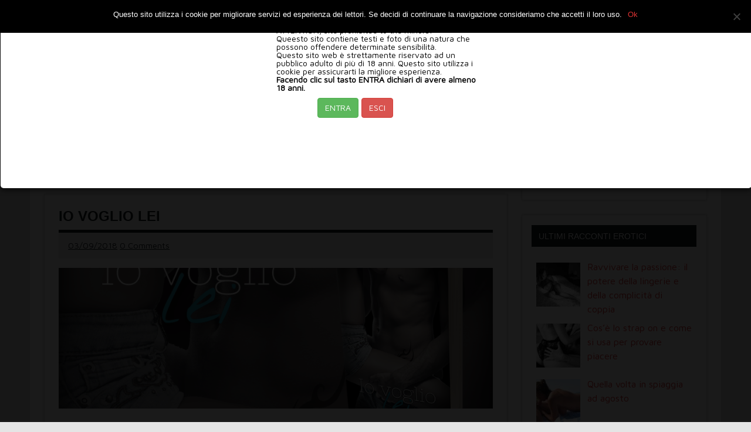

--- FILE ---
content_type: text/html; charset=UTF-8
request_url: https://www.raccontieros.com/cerca/letteratura-erotica/
body_size: 13424
content:
<!DOCTYPE html><!-- HTML 5 -->
<html lang="it-IT">
<head>
<meta charset="UTF-8" />
<meta name="viewport" content="width=device-width, initial-scale=1">
<title>letteratura erotica</title>
<link rel="profile" href="http://gmpg.org/xfn/11" />
<link rel="pingback" href="https://www.raccontieros.com/xmlrpc.php" />
<!--[if lt IE 9]>
<script src="https://www.raccontieros.com/wp-content/themes/dynamic-news/js/html5.js" type="text/javascript"></script>
<![endif]-->
<!-- PVC Template -->
<script type="text/template" id="pvc-stats-view-template">
<i class="pvc-stats-icon medium" aria-hidden="true"><svg aria-hidden="true" focusable="false" data-prefix="far" data-icon="chart-bar" role="img" xmlns="http://www.w3.org/2000/svg" viewBox="0 0 512 512" class="svg-inline--fa fa-chart-bar fa-w-16 fa-2x"><path fill="currentColor" d="M396.8 352h22.4c6.4 0 12.8-6.4 12.8-12.8V108.8c0-6.4-6.4-12.8-12.8-12.8h-22.4c-6.4 0-12.8 6.4-12.8 12.8v230.4c0 6.4 6.4 12.8 12.8 12.8zm-192 0h22.4c6.4 0 12.8-6.4 12.8-12.8V140.8c0-6.4-6.4-12.8-12.8-12.8h-22.4c-6.4 0-12.8 6.4-12.8 12.8v198.4c0 6.4 6.4 12.8 12.8 12.8zm96 0h22.4c6.4 0 12.8-6.4 12.8-12.8V204.8c0-6.4-6.4-12.8-12.8-12.8h-22.4c-6.4 0-12.8 6.4-12.8 12.8v134.4c0 6.4 6.4 12.8 12.8 12.8zM496 400H48V80c0-8.84-7.16-16-16-16H16C7.16 64 0 71.16 0 80v336c0 17.67 14.33 32 32 32h464c8.84 0 16-7.16 16-16v-16c0-8.84-7.16-16-16-16zm-387.2-48h22.4c6.4 0 12.8-6.4 12.8-12.8v-70.4c0-6.4-6.4-12.8-12.8-12.8h-22.4c-6.4 0-12.8 6.4-12.8 12.8v70.4c0 6.4 6.4 12.8 12.8 12.8z" class=""></path></svg></i> 
<%= total_view %> Visite totali	<% if ( today_view > 0 ) { %>
<span class="views_today">,  <%= today_view %> visite odierne</span>
<% } %>
</span>
</script>
<meta name='robots' content='index, follow, max-image-preview:large, max-snippet:-1, max-video-preview:-1' />
<style>img:is([sizes="auto" i], [sizes^="auto," i]) { contain-intrinsic-size: 3000px 1500px }</style>
<!-- This site is optimized with the Yoast SEO plugin v24.5 - https://yoast.com/wordpress/plugins/seo/ -->
<link rel="canonical" href="https://www.raccontieros.com/cerca/letteratura-erotica/" />
<meta property="og:locale" content="it_IT" />
<meta property="og:type" content="article" />
<meta property="og:title" content="letteratura erotica" />
<meta property="og:url" content="https://www.raccontieros.com/cerca/letteratura-erotica/" />
<meta property="og:site_name" content="Racconti Eros" />
<script type="application/ld+json" class="yoast-schema-graph">{"@context":"https://schema.org","@graph":[{"@type":"CollectionPage","@id":"https://www.raccontieros.com/cerca/letteratura-erotica/","url":"https://www.raccontieros.com/cerca/letteratura-erotica/","name":"letteratura erotica","isPartOf":{"@id":"https://www.raccontieros.com/#website"},"primaryImageOfPage":{"@id":"https://www.raccontieros.com/cerca/letteratura-erotica/#primaryimage"},"image":{"@id":"https://www.raccontieros.com/cerca/letteratura-erotica/#primaryimage"},"thumbnailUrl":"https://www.raccontieros.com/wp-content/uploads/2018/09/SLIDER2.png","breadcrumb":{"@id":"https://www.raccontieros.com/cerca/letteratura-erotica/#breadcrumb"},"inLanguage":"it-IT"},{"@type":"ImageObject","inLanguage":"it-IT","@id":"https://www.raccontieros.com/cerca/letteratura-erotica/#primaryimage","url":"https://www.raccontieros.com/wp-content/uploads/2018/09/SLIDER2.png","contentUrl":"https://www.raccontieros.com/wp-content/uploads/2018/09/SLIDER2.png","width":972,"height":569},{"@type":"BreadcrumbList","@id":"https://www.raccontieros.com/cerca/letteratura-erotica/#breadcrumb","itemListElement":[{"@type":"ListItem","position":1,"name":"Racconti Eros","item":"https://www.raccontieros.com/"},{"@type":"ListItem","position":2,"name":"letteratura erotica"}]},{"@type":"WebSite","@id":"https://www.raccontieros.com/#website","url":"https://www.raccontieros.com/","name":"Racconti Eros","description":"Storie erotiche per adulti","potentialAction":[{"@type":"SearchAction","target":{"@type":"EntryPoint","urlTemplate":"https://www.raccontieros.com/?s={search_term_string}"},"query-input":{"@type":"PropertyValueSpecification","valueRequired":true,"valueName":"search_term_string"}}],"inLanguage":"it-IT"}]}</script>
<!-- / Yoast SEO plugin. -->
<link rel='dns-prefetch' href='//fonts.googleapis.com' />
<link rel="alternate" type="application/rss+xml" title="Racconti Eros &raquo; Feed" href="https://www.raccontieros.com/feed/" />
<link rel="alternate" type="application/rss+xml" title="Racconti Eros &raquo; Feed dei commenti" href="https://www.raccontieros.com/comments/feed/" />
<link rel="alternate" type="application/rss+xml" title="Racconti Eros &raquo; letteratura erotica Feed del tag" href="https://www.raccontieros.com/cerca/letteratura-erotica/feed/" />
<!-- <link rel='stylesheet' id='wp-block-library-css' href='https://www.raccontieros.com/wp-includes/css/dist/block-library/style.min.css' type='text/css' media='all' /> -->
<link rel="stylesheet" type="text/css" href="//www.raccontieros.com/wp-content/cache/wpfc-minified/g39rqicc/5pyje.css" media="all"/>
<style id='classic-theme-styles-inline-css' type='text/css'>
/*! This file is auto-generated */
.wp-block-button__link{color:#fff;background-color:#32373c;border-radius:9999px;box-shadow:none;text-decoration:none;padding:calc(.667em + 2px) calc(1.333em + 2px);font-size:1.125em}.wp-block-file__button{background:#32373c;color:#fff;text-decoration:none}
</style>
<style id='global-styles-inline-css' type='text/css'>
:root{--wp--preset--aspect-ratio--square: 1;--wp--preset--aspect-ratio--4-3: 4/3;--wp--preset--aspect-ratio--3-4: 3/4;--wp--preset--aspect-ratio--3-2: 3/2;--wp--preset--aspect-ratio--2-3: 2/3;--wp--preset--aspect-ratio--16-9: 16/9;--wp--preset--aspect-ratio--9-16: 9/16;--wp--preset--color--black: #000000;--wp--preset--color--cyan-bluish-gray: #abb8c3;--wp--preset--color--white: #ffffff;--wp--preset--color--pale-pink: #f78da7;--wp--preset--color--vivid-red: #cf2e2e;--wp--preset--color--luminous-vivid-orange: #ff6900;--wp--preset--color--luminous-vivid-amber: #fcb900;--wp--preset--color--light-green-cyan: #7bdcb5;--wp--preset--color--vivid-green-cyan: #00d084;--wp--preset--color--pale-cyan-blue: #8ed1fc;--wp--preset--color--vivid-cyan-blue: #0693e3;--wp--preset--color--vivid-purple: #9b51e0;--wp--preset--gradient--vivid-cyan-blue-to-vivid-purple: linear-gradient(135deg,rgba(6,147,227,1) 0%,rgb(155,81,224) 100%);--wp--preset--gradient--light-green-cyan-to-vivid-green-cyan: linear-gradient(135deg,rgb(122,220,180) 0%,rgb(0,208,130) 100%);--wp--preset--gradient--luminous-vivid-amber-to-luminous-vivid-orange: linear-gradient(135deg,rgba(252,185,0,1) 0%,rgba(255,105,0,1) 100%);--wp--preset--gradient--luminous-vivid-orange-to-vivid-red: linear-gradient(135deg,rgba(255,105,0,1) 0%,rgb(207,46,46) 100%);--wp--preset--gradient--very-light-gray-to-cyan-bluish-gray: linear-gradient(135deg,rgb(238,238,238) 0%,rgb(169,184,195) 100%);--wp--preset--gradient--cool-to-warm-spectrum: linear-gradient(135deg,rgb(74,234,220) 0%,rgb(151,120,209) 20%,rgb(207,42,186) 40%,rgb(238,44,130) 60%,rgb(251,105,98) 80%,rgb(254,248,76) 100%);--wp--preset--gradient--blush-light-purple: linear-gradient(135deg,rgb(255,206,236) 0%,rgb(152,150,240) 100%);--wp--preset--gradient--blush-bordeaux: linear-gradient(135deg,rgb(254,205,165) 0%,rgb(254,45,45) 50%,rgb(107,0,62) 100%);--wp--preset--gradient--luminous-dusk: linear-gradient(135deg,rgb(255,203,112) 0%,rgb(199,81,192) 50%,rgb(65,88,208) 100%);--wp--preset--gradient--pale-ocean: linear-gradient(135deg,rgb(255,245,203) 0%,rgb(182,227,212) 50%,rgb(51,167,181) 100%);--wp--preset--gradient--electric-grass: linear-gradient(135deg,rgb(202,248,128) 0%,rgb(113,206,126) 100%);--wp--preset--gradient--midnight: linear-gradient(135deg,rgb(2,3,129) 0%,rgb(40,116,252) 100%);--wp--preset--font-size--small: 13px;--wp--preset--font-size--medium: 20px;--wp--preset--font-size--large: 36px;--wp--preset--font-size--x-large: 42px;--wp--preset--spacing--20: 0.44rem;--wp--preset--spacing--30: 0.67rem;--wp--preset--spacing--40: 1rem;--wp--preset--spacing--50: 1.5rem;--wp--preset--spacing--60: 2.25rem;--wp--preset--spacing--70: 3.38rem;--wp--preset--spacing--80: 5.06rem;--wp--preset--shadow--natural: 6px 6px 9px rgba(0, 0, 0, 0.2);--wp--preset--shadow--deep: 12px 12px 50px rgba(0, 0, 0, 0.4);--wp--preset--shadow--sharp: 6px 6px 0px rgba(0, 0, 0, 0.2);--wp--preset--shadow--outlined: 6px 6px 0px -3px rgba(255, 255, 255, 1), 6px 6px rgba(0, 0, 0, 1);--wp--preset--shadow--crisp: 6px 6px 0px rgba(0, 0, 0, 1);}:where(.is-layout-flex){gap: 0.5em;}:where(.is-layout-grid){gap: 0.5em;}body .is-layout-flex{display: flex;}.is-layout-flex{flex-wrap: wrap;align-items: center;}.is-layout-flex > :is(*, div){margin: 0;}body .is-layout-grid{display: grid;}.is-layout-grid > :is(*, div){margin: 0;}:where(.wp-block-columns.is-layout-flex){gap: 2em;}:where(.wp-block-columns.is-layout-grid){gap: 2em;}:where(.wp-block-post-template.is-layout-flex){gap: 1.25em;}:where(.wp-block-post-template.is-layout-grid){gap: 1.25em;}.has-black-color{color: var(--wp--preset--color--black) !important;}.has-cyan-bluish-gray-color{color: var(--wp--preset--color--cyan-bluish-gray) !important;}.has-white-color{color: var(--wp--preset--color--white) !important;}.has-pale-pink-color{color: var(--wp--preset--color--pale-pink) !important;}.has-vivid-red-color{color: var(--wp--preset--color--vivid-red) !important;}.has-luminous-vivid-orange-color{color: var(--wp--preset--color--luminous-vivid-orange) !important;}.has-luminous-vivid-amber-color{color: var(--wp--preset--color--luminous-vivid-amber) !important;}.has-light-green-cyan-color{color: var(--wp--preset--color--light-green-cyan) !important;}.has-vivid-green-cyan-color{color: var(--wp--preset--color--vivid-green-cyan) !important;}.has-pale-cyan-blue-color{color: var(--wp--preset--color--pale-cyan-blue) !important;}.has-vivid-cyan-blue-color{color: var(--wp--preset--color--vivid-cyan-blue) !important;}.has-vivid-purple-color{color: var(--wp--preset--color--vivid-purple) !important;}.has-black-background-color{background-color: var(--wp--preset--color--black) !important;}.has-cyan-bluish-gray-background-color{background-color: var(--wp--preset--color--cyan-bluish-gray) !important;}.has-white-background-color{background-color: var(--wp--preset--color--white) !important;}.has-pale-pink-background-color{background-color: var(--wp--preset--color--pale-pink) !important;}.has-vivid-red-background-color{background-color: var(--wp--preset--color--vivid-red) !important;}.has-luminous-vivid-orange-background-color{background-color: var(--wp--preset--color--luminous-vivid-orange) !important;}.has-luminous-vivid-amber-background-color{background-color: var(--wp--preset--color--luminous-vivid-amber) !important;}.has-light-green-cyan-background-color{background-color: var(--wp--preset--color--light-green-cyan) !important;}.has-vivid-green-cyan-background-color{background-color: var(--wp--preset--color--vivid-green-cyan) !important;}.has-pale-cyan-blue-background-color{background-color: var(--wp--preset--color--pale-cyan-blue) !important;}.has-vivid-cyan-blue-background-color{background-color: var(--wp--preset--color--vivid-cyan-blue) !important;}.has-vivid-purple-background-color{background-color: var(--wp--preset--color--vivid-purple) !important;}.has-black-border-color{border-color: var(--wp--preset--color--black) !important;}.has-cyan-bluish-gray-border-color{border-color: var(--wp--preset--color--cyan-bluish-gray) !important;}.has-white-border-color{border-color: var(--wp--preset--color--white) !important;}.has-pale-pink-border-color{border-color: var(--wp--preset--color--pale-pink) !important;}.has-vivid-red-border-color{border-color: var(--wp--preset--color--vivid-red) !important;}.has-luminous-vivid-orange-border-color{border-color: var(--wp--preset--color--luminous-vivid-orange) !important;}.has-luminous-vivid-amber-border-color{border-color: var(--wp--preset--color--luminous-vivid-amber) !important;}.has-light-green-cyan-border-color{border-color: var(--wp--preset--color--light-green-cyan) !important;}.has-vivid-green-cyan-border-color{border-color: var(--wp--preset--color--vivid-green-cyan) !important;}.has-pale-cyan-blue-border-color{border-color: var(--wp--preset--color--pale-cyan-blue) !important;}.has-vivid-cyan-blue-border-color{border-color: var(--wp--preset--color--vivid-cyan-blue) !important;}.has-vivid-purple-border-color{border-color: var(--wp--preset--color--vivid-purple) !important;}.has-vivid-cyan-blue-to-vivid-purple-gradient-background{background: var(--wp--preset--gradient--vivid-cyan-blue-to-vivid-purple) !important;}.has-light-green-cyan-to-vivid-green-cyan-gradient-background{background: var(--wp--preset--gradient--light-green-cyan-to-vivid-green-cyan) !important;}.has-luminous-vivid-amber-to-luminous-vivid-orange-gradient-background{background: var(--wp--preset--gradient--luminous-vivid-amber-to-luminous-vivid-orange) !important;}.has-luminous-vivid-orange-to-vivid-red-gradient-background{background: var(--wp--preset--gradient--luminous-vivid-orange-to-vivid-red) !important;}.has-very-light-gray-to-cyan-bluish-gray-gradient-background{background: var(--wp--preset--gradient--very-light-gray-to-cyan-bluish-gray) !important;}.has-cool-to-warm-spectrum-gradient-background{background: var(--wp--preset--gradient--cool-to-warm-spectrum) !important;}.has-blush-light-purple-gradient-background{background: var(--wp--preset--gradient--blush-light-purple) !important;}.has-blush-bordeaux-gradient-background{background: var(--wp--preset--gradient--blush-bordeaux) !important;}.has-luminous-dusk-gradient-background{background: var(--wp--preset--gradient--luminous-dusk) !important;}.has-pale-ocean-gradient-background{background: var(--wp--preset--gradient--pale-ocean) !important;}.has-electric-grass-gradient-background{background: var(--wp--preset--gradient--electric-grass) !important;}.has-midnight-gradient-background{background: var(--wp--preset--gradient--midnight) !important;}.has-small-font-size{font-size: var(--wp--preset--font-size--small) !important;}.has-medium-font-size{font-size: var(--wp--preset--font-size--medium) !important;}.has-large-font-size{font-size: var(--wp--preset--font-size--large) !important;}.has-x-large-font-size{font-size: var(--wp--preset--font-size--x-large) !important;}
:where(.wp-block-post-template.is-layout-flex){gap: 1.25em;}:where(.wp-block-post-template.is-layout-grid){gap: 1.25em;}
:where(.wp-block-columns.is-layout-flex){gap: 2em;}:where(.wp-block-columns.is-layout-grid){gap: 2em;}
:root :where(.wp-block-pullquote){font-size: 1.5em;line-height: 1.6;}
</style>
<!-- <link rel='stylesheet' id='cookie-notice-front-css' href='https://www.raccontieros.com/wp-content/plugins/cookie-notice/css/front.min.css' type='text/css' media='all' /> -->
<!-- <link rel='stylesheet' id='a3-pvc-style-css' href='https://www.raccontieros.com/wp-content/plugins/page-views-count/assets/css/style.min.css' type='text/css' media='all' /> -->
<!-- <link rel='stylesheet' id='symple_shortcode_styles-css' href='https://www.raccontieros.com/wp-content/plugins/symple-shortcodes/shortcodes/css/symple_shortcodes_styles.css' type='text/css' media='all' /> -->
<!-- <link rel='stylesheet' id='dynamicnews-stylesheet-css' href='https://www.raccontieros.com/wp-content/themes/dynamic-news/style.css' type='text/css' media='all' /> -->
<!-- <link rel='stylesheet' id='dynamicnews-genericons-css' href='https://www.raccontieros.com/wp-content/themes/dynamic-news/css/genericons.css' type='text/css' media='all' /> -->
<link rel="stylesheet" type="text/css" href="//www.raccontieros.com/wp-content/cache/wpfc-minified/7ylzhn80/44ou9.css" media="all"/>
<link rel='stylesheet' id='dynamicnews-text-font-css' href='//fonts.googleapis.com/css?family=Maven+Pro' type='text/css' media='all' />
<!-- <link rel='stylesheet' id='a3pvc-css' href='//www.raccontieros.com/wp-content/uploads/sass/pvc.min.css' type='text/css' media='all' /> -->
<link rel="stylesheet" type="text/css" href="//www.raccontieros.com/wp-content/cache/wpfc-minified/8bgmgocm/5pyje.css" media="all"/>
<script src='//www.raccontieros.com/wp-content/cache/wpfc-minified/1b1mq646/5pyje.js' type="text/javascript"></script>
<!-- <script type="text/javascript" src="https://www.raccontieros.com/wp-includes/js/jquery/jquery.min.js" id="jquery-core-js"></script> -->
<!-- <script type="text/javascript" src="https://www.raccontieros.com/wp-includes/js/jquery/jquery-migrate.min.js" id="jquery-migrate-js"></script> -->
<!-- <script type="text/javascript" src="https://www.raccontieros.com/wp-includes/js/underscore.min.js" id="underscore-js"></script> -->
<!-- <script type="text/javascript" src="https://www.raccontieros.com/wp-includes/js/backbone.min.js" id="backbone-js"></script> -->
<script type="text/javascript" id="a3-pvc-backbone-js-extra">
/* <![CDATA[ */
var pvc_vars = {"rest_api_url":"https:\/\/www.raccontieros.com\/wp-json\/pvc\/v1","ajax_url":"https:\/\/www.raccontieros.com\/wp-admin\/admin-ajax.php","security":"45062e0723","ajax_load_type":"rest_api"};
/* ]]> */
</script>
<script src='//www.raccontieros.com/wp-content/cache/wpfc-minified/ftd2z1ks/5pyje.js' type="text/javascript"></script>
<!-- <script type="text/javascript" src="https://www.raccontieros.com/wp-content/plugins/page-views-count/assets/js/pvc.backbone.min.js" id="a3-pvc-backbone-js"></script> -->
<!-- <script type="text/javascript" src="https://www.raccontieros.com/wp-content/plugins/wp-retina-2x/app/picturefill.min.js" id="wr2x-picturefill-js-js"></script> -->
<script type="text/javascript" id="dynamicnews-jquery-navigation-js-extra">
/* <![CDATA[ */
var dynamicnews_navigation_params = {"menuTitle":"Menu"};
/* ]]> */
</script>
<script src='//www.raccontieros.com/wp-content/cache/wpfc-minified/2afamdcg/5pyje.js' type="text/javascript"></script>
<!-- <script type="text/javascript" src="https://www.raccontieros.com/wp-content/themes/dynamic-news/js/navigation.js" id="dynamicnews-jquery-navigation-js"></script> -->
<script></script><link rel="https://api.w.org/" href="https://www.raccontieros.com/wp-json/" /><link rel="alternate" title="JSON" type="application/json" href="https://www.raccontieros.com/wp-json/wp/v2/tags/256" /><style type="text/css">
#logo a:hover .site-title {
color: #121a21;
}
#navi-wrap, #social-icons-menu li a:hover {
background-color: #121a21;
}
#logo .site-title {
color: #dd3333;
}
#mainnav-menu a:hover, #mainnav-menu ul a:hover, #mainnav-icon:hover, #social-icons-menu li a {
background-color:  #dd3333;
}
.page-title, .post-title, .post-title a:link, .post-title a:visited, .archive-title span, 
.postmeta a:link, .postmeta a:visited, #comments .comments-title, #respond #reply-title {
color: #121a21;
}
input[type="submit"]:hover, .more-link:hover, .postinfo .meta-category a, #commentform #submit:hover {
background-color: #121a21;
}
.page-title, .post-title, #comments .comments-title, #respond #reply-title {
border-bottom: 5px solid #121a21;
}
a, a:link, a:visited, .comment a:link, .comment a:visited, .archive-title span, 
.post-title a:hover, .post-title a:active, .post-pagination a:link, .post-pagination a:visited {
color: #dd3333;
} 
.postinfo .meta-category a:hover, .postinfo .meta-category a:active,
.bypostauthor .fn, .comment-author-admin .fn, input[type="submit"], .more-link, #commentform #submit {
background-color:  #dd3333;
}
#sidebar .widgettitle, #sidebar .widget-tabnav li a:hover, #frontpage-magazine-widgets .widget .widgettitle {
background: #121a21;
}
#sidebar .widget a:link, #sidebar .widget a:visited {
color: #dd3333;
}
.widget-tabnav li a, .widget-tabnav li a:link, .widget-tabnav li a:visited {
color: #fff !important;
background: #dd3333;
}
#frontpage-slider .zeeslide .slide-entry, .frontpage-slider-controls .zeeflex-direction-nav a, .frontpage-slider-controls .zeeflex-control-paging li a {
background-color: #121a21;
}
#frontpage-slider-wrap:hover .frontpage-slider-controls a:hover, .frontpage-slider-controls .zeeflex-control-paging li a.zeeflex-active {
background-color:  #dd3333;
}
#frontpage-slider .zeeslide .slide-entry {
border-top: 10px solid #dd3333;
}
#footer-widgets-bg, #footer-wrap {
background-color: #121a21;
}</style><style type="text/css">
body, input, textarea {
font-family: "Maven Pro";
}
#logo .site-title, .page-title, .post-title, #frontpage-slider .zeeslide .slide-entry .slide-title,
#comments .comments-title, #respond #reply-title {
font-family: "Arial";
}
#mainnav-icon, #mainnav-menu a {
font-family: "Arial";
}
.widgettitle, #frontpage-magazine-widgets .widget .widgettitle {
font-family: "Arial";
}</style><meta name="generator" content="Powered by WPBakery Page Builder - drag and drop page builder for WordPress."/>
<style type="text/css" id="wp-custom-css">
div#disclaimer { 
text-align:left; 
}
div#disclaimer-fond { 
position:fixed; 
z-index:1000; 
width:100%; 
height:1200px; 
background:#000000; 
filter:alpha(opacity=95); 
-moz-opacity:0.9; 
opacity: 0.9; 
text-align:left; 
line-height:normal; 
clear:both; 
}
div#disclaimer-conteneur { 
position:fixed; 
z-index:1001; 
width:100%; 
background-color: #ffffff;
border: 1px solid #999999;
border: 1px solid rgba(0, 0, 0, 0.2);
border-radius: 6px;
-webkit-box-shadow: 0 3px 9px rgba(0, 0, 0, 0.5);
box-shadow: 0 3px 9px rgba(0, 0, 0, 0.5);
background-clip: padding-box;
outline: 0;
}
div#disclaimer-cadre { 
width:360px;
height:300px; 
margin-left:auto; 
margin-right:auto; 
margin-top:20px;
text-align:left; 
border: none; 
background:#FFF; 
border-radius:10px;
} 
div#disclaimer-texte { 
padding:10px;
font-size:14px; 
color:#000; 
}
div#disclaimer-boutons { 
padding-left:80px;
color: #fff;
}
.btn {
display: inline-block;
padding: 6px 12px;
margin-bottom: 0;
font-size: 14px;
font-weight: normal;
line-height: 1.42857143;
text-align: center;
white-space: nowrap;
vertical-align: middle;
-ms-touch-action: manipulation;
touch-action: manipulation;
cursor: pointer;
-webkit-user-select: none;
-moz-user-select: none;
-ms-user-select: none;
user-select: none;
background-image: none;
border: 1px solid transparent;
border-radius: 4px;
}
.btn:focus,
.btn:active:focus,
.btn.active:focus,
.btn.focus,
.btn:active.focus,
.btn.active.focus {
outline: thin dotted;
outline: 5px auto -webkit-focus-ring-color;
outline-offset: -2px;
}
.btn:hover,
.btn:focus,
.btn.focus {
color: #333;
text-decoration: none;
}
.btn:active,
.btn.active {
background-image: none;
outline: 0;
-webkit-box-shadow: inset 0 3px 5px rgba(0, 0, 0, .125);
box-shadow: inset 0 3px 5px rgba(0, 0, 0, .125);
}
.btn.disabled,
.btn[disabled],
fieldset[disabled] .btn {
cursor: not-allowed;
filter: alpha(opacity=65);
-webkit-box-shadow: none;
box-shadow: none;
opacity: .65;
}
.btn-success {
color: #fff;
background-color: #5cb85c;
border-color: #4cae4c;
}
.btn-success:focus,
.btn-success.focus {
color: #fff;
background-color: #449d44;
border-color: #255625;
}
.btn-success:hover {
color: #fff;
background-color: #449d44;
border-color: #398439;
}
.btn-success:active,
.btn-success.active,
.open > .dropdown-toggle.btn-success {
color: #fff;
background-color: #449d44;
border-color: #398439;
}
.btn-success:active:hover,
.btn-success.active:hover,
.open > .dropdown-toggle.btn-success:hover,
.btn-success:active:focus,
.btn-success.active:focus,
.open > .dropdown-toggle.btn-success:focus,
.btn-success:active.focus,
.btn-success.active.focus,
.open > .dropdown-toggle.btn-success.focus {
color: #fff;
background-color: #398439;
border-color: #255625;
}
.btn-success:active,
.btn-success.active,
.open > .dropdown-toggle.btn-success {
background-image: none;
}
.btn-success.disabled:hover,
.btn-success[disabled]:hover,
fieldset[disabled] .btn-success:hover,
.btn-success.disabled:focus,
.btn-success[disabled]:focus,
fieldset[disabled] .btn-success:focus,
.btn-success.disabled.focus,
.btn-success[disabled].focus,
fieldset[disabled] .btn-success.focus {
background-color: #5cb85c;
border-color: #4cae4c;
}
.btn-danger {
color: #fff;
background-color: #d9534f;
border-color: #d43f3a;
}
.btn-danger:focus,
.btn-danger.focus {
color: #fff;
background-color: #c9302c;
border-color: #761c19;
}
.btn-danger:hover {
color: #fff;
background-color: #c9302c;
border-color: #ac2925;
}
.btn-danger:active,
.btn-danger.active,
.open > .dropdown-toggle.btn-danger {
color: #fff;
background-color: #c9302c;
border-color: #ac2925;
}
.btn-danger:active:hover,
.btn-danger.active:hover,
.open > .dropdown-toggle.btn-danger:hover,
.btn-danger:active:focus,
.btn-danger.active:focus,
.open > .dropdown-toggle.btn-danger:focus,
.btn-danger:active.focus,
.btn-danger.active.focus,
.open > .dropdown-toggle.btn-danger.focus {
color: #fff;
background-color: #ac2925;
border-color: #761c19;
}
.btn-danger:active,
.btn-danger.active,
.open > .dropdown-toggle.btn-danger {
background-image: none;
}
.btn-danger.disabled:hover,
.btn-danger[disabled]:hover,
fieldset[disabled] .btn-danger:hover,
.btn-danger.disabled:focus,
.btn-danger[disabled]:focus,
fieldset[disabled] .btn-danger:focus,
.btn-danger.disabled.focus,
.btn-danger[disabled].focus,
fieldset[disabled] .btn-danger.focus {
background-color: #d9534f;
border-color: #d43f3a;
}
</style>
<noscript><style> .wpb_animate_when_almost_visible { opacity: 1; }</style></noscript>
<script type="text/javascript">
function ScanCookie(variable)
{
cook=document.cookie;
variable+="=";
place=cook.indexOf(variable,0);
if(place<=-1) return("0");
else
{
end=cook.indexOf(";",place)
if(end<=-1) return(unescape(cook.substring(place+variable.length,cook.length)));
else return(unescape(cook.substring(place+variable.length,end)));
}
}
function Entrer()
{
document.cookie="disclaimerok=oui;path=/;";
if(document.getElementById) document.getElementById("disclaimer").style.display='none'
top.location.href=location.href;
}
if(ScanCookie("disclaimerok")==0)
{
document.write("<div id='disclaimer'><div id='disclaimer-fond'></div><div id='disclaimer-conteneur'>");
document.write("<div id='disclaimer-cadre'>");
document.write("<div id='disclaimer-texte'>");
document.write("<b>ATTENZIONE, sito vietato ai minorenni !</b><br><b>ATTENTION, site prohibited to the minors!</b>");
document.write("<br>Queesto sito contiene testi e foto di una natura che possono offendere determinate sensibilità.<br>Questo sito web è strettamente riservato ad un pubblico adulto di più di 18 anni. Questo sito utilizza i cookie per assicurarti la migliore esperienza. <br> <strong> Facendo clic sul tasto ENTRA dichiari di avere almeno 18 anni.</strong>");
document.write("</div>");
document.write("<div id='disclaimer-boutons'>");
document.write("<a type='button' class='btn btn-success btn-lg' style='color:#FFF;' href='#' onclick='Entrer(); return(false)'>ENTRA</a> ");
document.write("<a href='https://www.google.it' type='button' style='color:#FFF;' class='btn btn-danger btn-lg'>ESCI</a>");
document.write("</div>");
document.write("</div>");
document.write("</div></div>");
document.write('<style>embed,object,select,iframe { display:none; visibility:hidden }</style>');
}
</script>
</head>
<body class="archive tag tag-letteratura-erotica tag-256 page-builder cookies-not-set symple-shortcodes  symple-shortcodes-responsive wpb-js-composer js-comp-ver-8.2 vc_responsive">
<div id="wrapper" class="hfeed">
<div id="header-wrap">
<header id="header" class="container clearfix" role="banner">
<div id="logo" class="clearfix">
<a href="https://www.raccontieros.com/" title="Racconti Eros" rel="home">
<img class="logo-image" src="https://www.raccontieros.com/wp-content/uploads/2017/06/racconti-eros-3.png" alt="Logo" /></a>
</a>
</div>
<div id="header-content" class="clearfix">
<div id="header-social-icons" class="social-icons-wrap clearfix">
<ul id="social-icons-menu" class="menu"><li id="menu-item-1147" class="menu-item menu-item-type-custom menu-item-object-custom menu-item-1147"><a href="https://twitter.com/RaccontiEros"><span class="screen-reader-text">Twitter</span></a></li>
</ul>		</div>
<div id="header-search">
<form role="search" method="get" class="search-form" action="https://www.raccontieros.com/">
<label>
<span class="screen-reader-text">Search for:</span>
<input type="search" class="search-field" placeholder="Cerca Qui &hellip;" value="" name="s">
</label>
<button type="submit" class="search-submit">
<span class="genericon-search"></span>
</button>
</form>
</div>
<div id="header-text">
<p class="site-description">Storie Piccanti &amp; Avventure Erotiche</p>
</div>
</div>
</header>
</div>
<div id="navi-wrap">
<nav id="mainnav" class="container clearfix" role="navigation">
<ul id="mainnav-menu" class="menu"><li id="menu-item-934" class="menu-item menu-item-type-custom menu-item-object-custom menu-item-home menu-item-934"><a href="https://www.raccontieros.com/">Home</a></li>
<li id="menu-item-1067" class="menu-item menu-item-type-taxonomy menu-item-object-category menu-item-has-children menu-item-1067"><a href="https://www.raccontieros.com/categoria/racconti-erotici/">RACCONTI EROTICI</a>
<ul class="sub-menu">
<li id="menu-item-74" class="menu-item menu-item-type-taxonomy menu-item-object-category menu-item-74"><a href="https://www.raccontieros.com/categoria/confessioni-erotiche/">CONFESSIONI EROTICHE</a></li>
<li id="menu-item-73" class="menu-item menu-item-type-taxonomy menu-item-object-category menu-item-73"><a href="https://www.raccontieros.com/categoria/cuckold-italiano/">CUCKOLD ITALIANO</a></li>
<li id="menu-item-575" class="menu-item menu-item-type-taxonomy menu-item-object-category menu-item-575"><a href="https://www.raccontieros.com/categoria/storieporno/">STORIEPORNO</a></li>
<li id="menu-item-149" class="menu-item menu-item-type-taxonomy menu-item-object-category menu-item-149"><a href="https://www.raccontieros.com/categoria/orgegang-bang/">ORGE/GANG BANG</a></li>
<li id="menu-item-71" class="menu-item menu-item-type-taxonomy menu-item-object-category menu-item-71"><a href="https://www.raccontieros.com/categoria/autoerotismo/">AUTOEROTISMO</a></li>
<li id="menu-item-76" class="menu-item menu-item-type-taxonomy menu-item-object-category menu-item-76"><a href="https://www.raccontieros.com/categoria/lesbo/">RACCONTI LESBO</a></li>
<li id="menu-item-72" class="menu-item menu-item-type-taxonomy menu-item-object-category menu-item-72"><a href="https://www.raccontieros.com/categoria/etero/">RACCONTI ETERO</a></li>
<li id="menu-item-1289" class="menu-item menu-item-type-taxonomy menu-item-object-category menu-item-1289"><a href="https://www.raccontieros.com/categoria/racconti-incestuosi/">RACCONTI INCESTUOSI</a></li>
</ul>
</li>
<li id="menu-item-1068" class="menu-item menu-item-type-taxonomy menu-item-object-category menu-item-1068"><a href="https://www.raccontieros.com/categoria/blog-erotico/">BLOG EROTICO</a></li>
<li id="menu-item-1188" class="menu-item menu-item-type-taxonomy menu-item-object-category menu-item-1188"><a href="https://www.raccontieros.com/categoria/libri-erotici/">Libri Erotici</a></li>
<li id="menu-item-1138" class="menu-item menu-item-type-custom menu-item-object-custom menu-item-1138"><a href="https://www.incontrimaliziosi.com/campaign?utm_campaign=11389">INCONTRI ONLINE</a></li>
<li id="menu-item-1725" class="menu-item menu-item-type-post_type menu-item-object-page menu-item-1725"><a href="https://www.raccontieros.com/?page_id=77">INSERISCI IL TUO RACCONTO</a></li>
</ul>		</nav>
</div>
<div id="wrap" class="container clearfix">
<section id="content" class="primary" role="main">
<h1 id="tag-title" class="archive-title">
<span>letteratura erotica</span>		</h1>
<article id="post-1265" class="content-excerpt post-1265 post type-post status-publish format-standard has-post-thumbnail hentry category-libri-erotici tag-letteratura-erotica tag-libri-erotici tag-racconti-erotici">
<h2 class="post-title"><a href="https://www.raccontieros.com/io-voglio-lei/" rel="bookmark">Io voglio lei</a></h2>
<div class="postmeta">		
<span class="meta-date">
<a href="https://www.raccontieros.com/io-voglio-lei/" title="22:55" rel="bookmark"><time datetime="2018-09-03T22:55:40+02:00">03/09/2018</time></a>		</span>
<span class="meta-author">
</span>
<span class="meta-comments">
<a href="https://www.raccontieros.com/io-voglio-lei/#respond"><span class="dsq-postid" data-dsqidentifier="1265 https://www.raccontieros.com/?p=1265">Lasciare un commento</span></a>		</span>
</div>
<a href="https://www.raccontieros.com/io-voglio-lei/" rel="bookmark">
<img width="860" height="280" src="https://www.raccontieros.com/wp-content/uploads/2018/09/SLIDER2-860x280.png" class="attachment-featured_image size-featured_image wp-post-image" alt="" decoding="async" fetchpriority="high" />		</a>
<div class="entry clearfix">
<p>Io ottengo sempre ciò che voglio. E adesso voglio lei, una novizia incontrata per caso. Per tre anni non ho fatto altro che pensare a lei mentre fottevo. Ma le cose stanno per cambiare, ora conosco il nome della mia ossessione: Rose Davis. Ho ereditato il suo convento e lo userò per ricattarla. Diciassette giorni e Rose prenderà i voti.</p>
<div class="pvc_clear"></div>
<p id="pvc_stats_1265" class="pvc_stats all  " data-element-id="1265" style=""><i class="pvc-stats-icon medium" aria-hidden="true"><svg aria-hidden="true" focusable="false" data-prefix="far" data-icon="chart-bar" role="img" xmlns="http://www.w3.org/2000/svg" viewBox="0 0 512 512" class="svg-inline--fa fa-chart-bar fa-w-16 fa-2x"><path fill="currentColor" d="M396.8 352h22.4c6.4 0 12.8-6.4 12.8-12.8V108.8c0-6.4-6.4-12.8-12.8-12.8h-22.4c-6.4 0-12.8 6.4-12.8 12.8v230.4c0 6.4 6.4 12.8 12.8 12.8zm-192 0h22.4c6.4 0 12.8-6.4 12.8-12.8V140.8c0-6.4-6.4-12.8-12.8-12.8h-22.4c-6.4 0-12.8 6.4-12.8 12.8v198.4c0 6.4 6.4 12.8 12.8 12.8zm96 0h22.4c6.4 0 12.8-6.4 12.8-12.8V204.8c0-6.4-6.4-12.8-12.8-12.8h-22.4c-6.4 0-12.8 6.4-12.8 12.8v134.4c0 6.4 6.4 12.8 12.8 12.8zM496 400H48V80c0-8.84-7.16-16-16-16H16C7.16 64 0 71.16 0 80v336c0 17.67 14.33 32 32 32h464c8.84 0 16-7.16 16-16v-16c0-8.84-7.16-16-16-16zm-387.2-48h22.4c6.4 0 12.8-6.4 12.8-12.8v-70.4c0-6.4-6.4-12.8-12.8-12.8h-22.4c-6.4 0-12.8 6.4-12.8 12.8v70.4c0 6.4 6.4 12.8 12.8 12.8z" class=""></path></svg></i> <img decoding="async" width="16" height="16" alt="Loading" src="https://www.raccontieros.com/wp-content/plugins/page-views-count/ajax-loader-2x.gif" border=0 /></p>
<div class="pvc_clear"></div>
<a href="https://www.raccontieros.com/io-voglio-lei/" class="more-link">&#187;&#187;&#187;</a>
</div>
<div class="postinfo clearfix">
<span class="meta-category">
<ul class="post-categories">
<li><a href="https://www.raccontieros.com/categoria/libri-erotici/" rel="category tag">Libri Erotici</a></li></ul>		</span>
</div>
</article>		
<article id="post-1219" class="content-excerpt post-1219 post type-post status-publish format-standard has-post-thumbnail hentry category-libri-erotici tag-letteratura-erotica tag-libri-erotici tag-racconti-erotici">
<h2 class="post-title"><a href="https://www.raccontieros.com/racconti-erotici-orge-di-lusso/" rel="bookmark">Racconti Erotici &#8211; Orge di lusso</a></h2>
<div class="postmeta">		
<span class="meta-date">
<a href="https://www.raccontieros.com/racconti-erotici-orge-di-lusso/" title="11:22" rel="bookmark"><time datetime="2018-07-13T11:22:19+02:00">13/07/2018</time></a>		</span>
<span class="meta-author">
</span>
<span class="meta-comments">
<a href="https://www.raccontieros.com/racconti-erotici-orge-di-lusso/#respond"><span class="dsq-postid" data-dsqidentifier="1219 https://www.raccontieros.com/?p=1219">Lasciare un commento</span></a>		</span>
</div>
<a href="https://www.raccontieros.com/racconti-erotici-orge-di-lusso/" rel="bookmark">
<img width="860" height="280" src="https://www.raccontieros.com/wp-content/uploads/2018/07/1299684-860x280.jpg" class="attachment-featured_image size-featured_image wp-post-image" alt="" decoding="async" />		</a>
<div class="entry clearfix">
<p>14 Racconti cinque stelle lusso, molto erotici e storie per adulti! Erotico Errante ti mette a disposizione una grande quantità di racconti erotici di qualità per adulti, storie vere e fantasie sessuali di ogni genere, potrete leggere le confessioni piccanti raccontate direttamente dai protagonisti, eccitanti avventure di sesso, trasgressione ed eros. Letteratura a luci rosse e storie porno nuove tutti</p>
<div class="pvc_clear"></div>
<p id="pvc_stats_1219" class="pvc_stats all  " data-element-id="1219" style=""><i class="pvc-stats-icon medium" aria-hidden="true"><svg aria-hidden="true" focusable="false" data-prefix="far" data-icon="chart-bar" role="img" xmlns="http://www.w3.org/2000/svg" viewBox="0 0 512 512" class="svg-inline--fa fa-chart-bar fa-w-16 fa-2x"><path fill="currentColor" d="M396.8 352h22.4c6.4 0 12.8-6.4 12.8-12.8V108.8c0-6.4-6.4-12.8-12.8-12.8h-22.4c-6.4 0-12.8 6.4-12.8 12.8v230.4c0 6.4 6.4 12.8 12.8 12.8zm-192 0h22.4c6.4 0 12.8-6.4 12.8-12.8V140.8c0-6.4-6.4-12.8-12.8-12.8h-22.4c-6.4 0-12.8 6.4-12.8 12.8v198.4c0 6.4 6.4 12.8 12.8 12.8zm96 0h22.4c6.4 0 12.8-6.4 12.8-12.8V204.8c0-6.4-6.4-12.8-12.8-12.8h-22.4c-6.4 0-12.8 6.4-12.8 12.8v134.4c0 6.4 6.4 12.8 12.8 12.8zM496 400H48V80c0-8.84-7.16-16-16-16H16C7.16 64 0 71.16 0 80v336c0 17.67 14.33 32 32 32h464c8.84 0 16-7.16 16-16v-16c0-8.84-7.16-16-16-16zm-387.2-48h22.4c6.4 0 12.8-6.4 12.8-12.8v-70.4c0-6.4-6.4-12.8-12.8-12.8h-22.4c-6.4 0-12.8 6.4-12.8 12.8v70.4c0 6.4 6.4 12.8 12.8 12.8z" class=""></path></svg></i> <img loading="lazy" decoding="async" width="16" height="16" alt="Loading" src="https://www.raccontieros.com/wp-content/plugins/page-views-count/ajax-loader-2x.gif" border=0 /></p>
<div class="pvc_clear"></div>
<a href="https://www.raccontieros.com/racconti-erotici-orge-di-lusso/" class="more-link">&#187;&#187;&#187;</a>
</div>
<div class="postinfo clearfix">
<span class="meta-category">
<ul class="post-categories">
<li><a href="https://www.raccontieros.com/categoria/libri-erotici/" rel="category tag">Libri Erotici</a></li></ul>		</span>
</div>
</article>		
<article id="post-1211" class="content-excerpt post-1211 post type-post status-publish format-standard has-post-thumbnail hentry category-libri-erotici tag-letteratura-erotica tag-libri-erotici">
<h2 class="post-title"><a href="https://www.raccontieros.com/voglia-di-sborrare/" rel="bookmark">Voglia di Sborrare</a></h2>
<div class="postmeta">		
<span class="meta-date">
<a href="https://www.raccontieros.com/voglia-di-sborrare/" title="11:12" rel="bookmark"><time datetime="2018-07-13T11:12:07+02:00">13/07/2018</time></a>		</span>
<span class="meta-author">
</span>
<span class="meta-comments">
<a href="https://www.raccontieros.com/voglia-di-sborrare/#respond"><span class="dsq-postid" data-dsqidentifier="1211 https://www.raccontieros.com/?p=1211">Lasciare un commento</span></a>		</span>
</div>
<a href="https://www.raccontieros.com/voglia-di-sborrare/" rel="bookmark">
<img width="860" height="280" src="https://www.raccontieros.com/wp-content/uploads/2018/07/51qWQ-nYWrL._SR600315_PIWhiteStripBottomLeft035_PIAmznPrimeBottomLeft0-5_PIStarRatingTHREEBottomLeft360-6_SR600315_SCLZZZZZZZ_-860x280.jpg" class="attachment-featured_image size-featured_image wp-post-image" alt="" decoding="async" loading="lazy" />		</a>
<div class="entry clearfix">
<p>14 RACCONTI EROTICI AMATORIALI Nuovi racconti erotici, avventure proibite,dannatamente sensuali. Si dice che un orgasmo al giorno toglie il medico di torno! Gli orgasmi rendono intelligenti, migliorano la memoria e l’attività cerebrale! Noi saremo lieti di aver contribuito! Nell’esatto momento in cui avrai il tuo orgasmo noi saremo felice di aver contribuito a dartelo! Clicca qui per acquistarlo</p>
<div class="pvc_clear"></div>
<p id="pvc_stats_1211" class="pvc_stats all  " data-element-id="1211" style=""><i class="pvc-stats-icon medium" aria-hidden="true"><svg aria-hidden="true" focusable="false" data-prefix="far" data-icon="chart-bar" role="img" xmlns="http://www.w3.org/2000/svg" viewBox="0 0 512 512" class="svg-inline--fa fa-chart-bar fa-w-16 fa-2x"><path fill="currentColor" d="M396.8 352h22.4c6.4 0 12.8-6.4 12.8-12.8V108.8c0-6.4-6.4-12.8-12.8-12.8h-22.4c-6.4 0-12.8 6.4-12.8 12.8v230.4c0 6.4 6.4 12.8 12.8 12.8zm-192 0h22.4c6.4 0 12.8-6.4 12.8-12.8V140.8c0-6.4-6.4-12.8-12.8-12.8h-22.4c-6.4 0-12.8 6.4-12.8 12.8v198.4c0 6.4 6.4 12.8 12.8 12.8zm96 0h22.4c6.4 0 12.8-6.4 12.8-12.8V204.8c0-6.4-6.4-12.8-12.8-12.8h-22.4c-6.4 0-12.8 6.4-12.8 12.8v134.4c0 6.4 6.4 12.8 12.8 12.8zM496 400H48V80c0-8.84-7.16-16-16-16H16C7.16 64 0 71.16 0 80v336c0 17.67 14.33 32 32 32h464c8.84 0 16-7.16 16-16v-16c0-8.84-7.16-16-16-16zm-387.2-48h22.4c6.4 0 12.8-6.4 12.8-12.8v-70.4c0-6.4-6.4-12.8-12.8-12.8h-22.4c-6.4 0-12.8 6.4-12.8 12.8v70.4c0 6.4 6.4 12.8 12.8 12.8z" class=""></path></svg></i> <img loading="lazy" decoding="async" width="16" height="16" alt="Loading" src="https://www.raccontieros.com/wp-content/plugins/page-views-count/ajax-loader-2x.gif" border=0 /></p>
<div class="pvc_clear"></div>
<a href="https://www.raccontieros.com/voglia-di-sborrare/" class="more-link">&#187;&#187;&#187;</a>
</div>
<div class="postinfo clearfix">
<span class="meta-category">
<ul class="post-categories">
<li><a href="https://www.raccontieros.com/categoria/libri-erotici/" rel="category tag">Libri Erotici</a></li></ul>		</span>
</div>
</article>		
<article id="post-1189" class="content-excerpt post-1189 post type-post status-publish format-standard has-post-thumbnail hentry category-libri-erotici tag-letteratura-erotica">
<h2 class="post-title"><a href="https://www.raccontieros.com/libri-erotici-nessuna-scelta/" rel="bookmark">Libri Erotici &#8211; Nessuna Scelta</a></h2>
<div class="postmeta">		
<span class="meta-date">
<a href="https://www.raccontieros.com/libri-erotici-nessuna-scelta/" title="16:54" rel="bookmark"><time datetime="2018-07-09T16:54:00+02:00">09/07/2018</time></a>		</span>
<span class="meta-author">
</span>
<span class="meta-comments">
<a href="https://www.raccontieros.com/libri-erotici-nessuna-scelta/#respond"><span class="dsq-postid" data-dsqidentifier="1189 https://www.raccontieros.com/?p=1189">Lasciare un commento</span></a>		</span>
</div>
<a href="https://www.raccontieros.com/libri-erotici-nessuna-scelta/" rel="bookmark">
<img width="860" height="280" src="https://www.raccontieros.com/wp-content/uploads/2018/07/Ricordi-rubati-header-1-860x280.jpg" class="attachment-featured_image size-featured_image wp-post-image" alt="" decoding="async" loading="lazy" />		</a>
<div class="entry clearfix">
<p>«Ho cercato di stare al gioco. Ho cercato di mentire e ingannare come gli Hawk. Pensavo di essere vicina alla vittoria, ma non lo ero. Jethro non è quello che sembra: è il maestro delle bugie. Mi rifiuto di farmi distruggere oltre». Nila Weaver è cresciuta, e da ingenua sartina è diventata una combattente. Qualsiasi oggetto può diventare la sua</p>
<div class="pvc_clear"></div>
<p id="pvc_stats_1189" class="pvc_stats all  " data-element-id="1189" style=""><i class="pvc-stats-icon medium" aria-hidden="true"><svg aria-hidden="true" focusable="false" data-prefix="far" data-icon="chart-bar" role="img" xmlns="http://www.w3.org/2000/svg" viewBox="0 0 512 512" class="svg-inline--fa fa-chart-bar fa-w-16 fa-2x"><path fill="currentColor" d="M396.8 352h22.4c6.4 0 12.8-6.4 12.8-12.8V108.8c0-6.4-6.4-12.8-12.8-12.8h-22.4c-6.4 0-12.8 6.4-12.8 12.8v230.4c0 6.4 6.4 12.8 12.8 12.8zm-192 0h22.4c6.4 0 12.8-6.4 12.8-12.8V140.8c0-6.4-6.4-12.8-12.8-12.8h-22.4c-6.4 0-12.8 6.4-12.8 12.8v198.4c0 6.4 6.4 12.8 12.8 12.8zm96 0h22.4c6.4 0 12.8-6.4 12.8-12.8V204.8c0-6.4-6.4-12.8-12.8-12.8h-22.4c-6.4 0-12.8 6.4-12.8 12.8v134.4c0 6.4 6.4 12.8 12.8 12.8zM496 400H48V80c0-8.84-7.16-16-16-16H16C7.16 64 0 71.16 0 80v336c0 17.67 14.33 32 32 32h464c8.84 0 16-7.16 16-16v-16c0-8.84-7.16-16-16-16zm-387.2-48h22.4c6.4 0 12.8-6.4 12.8-12.8v-70.4c0-6.4-6.4-12.8-12.8-12.8h-22.4c-6.4 0-12.8 6.4-12.8 12.8v70.4c0 6.4 6.4 12.8 12.8 12.8z" class=""></path></svg></i> <img loading="lazy" decoding="async" width="16" height="16" alt="Loading" src="https://www.raccontieros.com/wp-content/plugins/page-views-count/ajax-loader-2x.gif" border=0 /></p>
<div class="pvc_clear"></div>
<a href="https://www.raccontieros.com/libri-erotici-nessuna-scelta/" class="more-link">&#187;&#187;&#187;</a>
</div>
<div class="postinfo clearfix">
<span class="meta-category">
<ul class="post-categories">
<li><a href="https://www.raccontieros.com/categoria/libri-erotici/" rel="category tag">Libri Erotici</a></li></ul>		</span>
</div>
</article>			
</section>
<section id="sidebar" class="secondary clearfix" role="complementary">
<aside id="custom_html-7" class="widget_text widget widget_custom_html clearfix"><h3 class="widgettitle"><span>VUOI FARE SESSO OCCASIONALE ?</span></h3><div class="textwidget custom-html-widget"><div id="AADIV39"></div><script>/* Ban 300x250 rac 01 */ var k=decodeURIComponent(document.cookie),ca=k.split(';'),psc="";for(var i=0;i<ca.length;i++){var c=ca[i];while(c.charAt(0)==' ') c=c.substring(1);if (c.indexOf("adcapban")==0)psc+=(psc==""?"":",")+c.replace("adcapban","").replace("=",",");}var s = document.createElement("script");s.src = "https://app.lead4dating.fr/ser.php?t=AADIV39"+String.fromCharCode(38)+"f=39"+String.fromCharCode(38)+"psc=" + psc;document.head.appendChild(s);</script></div></aside>		<aside id="dynamicnews_recent_posts-2" class="widget dynamicnews_recent_posts clearfix">		<h3 class="widgettitle"><span>ULTIMI RACCONTI EROTICI</span></h3>		
<div class="widget-recent-posts widget-posts-entries">
<ul>
<li class="widget-thumb"><a href="https://www.raccontieros.com/ravvivare-la-passione-il-potere-della-lingerie-e-della-complicita-di-coppia/" title="Ravvivare la passione: il potere della lingerie e della complicità di coppia"><img width="75" height="75" src="https://www.raccontieros.com/wp-content/uploads/2025/02/sexylingerie-75x75.webp" class="attachment-widget_post_thumb size-widget_post_thumb wp-post-image" alt="" decoding="async" loading="lazy" srcset="https://www.raccontieros.com/wp-content/uploads/2025/02/sexylingerie-75x75.webp 75w, https://www.raccontieros.com/wp-content/uploads/2025/02/sexylingerie-150x150.webp 150w, https://www.raccontieros.com/wp-content/uploads/2025/02/sexylingerie-90x90.webp 90w, https://www.raccontieros.com/wp-content/uploads/2025/02/sexylingerie-150x150@2x.webp 300w" sizes="auto, (max-width: 75px) 100vw, 75px" /></a>
<a href="https://www.raccontieros.com/ravvivare-la-passione-il-potere-della-lingerie-e-della-complicita-di-coppia/" title="Ravvivare la passione: il potere della lingerie e della complicità di coppia">Ravvivare la passione: il potere della lingerie e della complicità di coppia</a>
</li>
<li class="widget-thumb"><a href="https://www.raccontieros.com/cose-lo-strap-on-e-come-si-usa-per-provare-piacere/" title="Cos’è lo strap on e come si usa per provare piacere"><img width="75" height="75" src="https://www.raccontieros.com/wp-content/uploads/2021/01/Cosè-lo-strap-on-e-come-si-usa-per-provare-piacere-75x75.jpg" class="attachment-widget_post_thumb size-widget_post_thumb wp-post-image" alt="" decoding="async" loading="lazy" srcset="https://www.raccontieros.com/wp-content/uploads/2021/01/Cosè-lo-strap-on-e-come-si-usa-per-provare-piacere-75x75.jpg 75w, https://www.raccontieros.com/wp-content/uploads/2021/01/Cosè-lo-strap-on-e-come-si-usa-per-provare-piacere-150x150.jpg 150w, https://www.raccontieros.com/wp-content/uploads/2021/01/Cosè-lo-strap-on-e-come-si-usa-per-provare-piacere-90x90.jpg 90w, https://www.raccontieros.com/wp-content/uploads/2021/01/Cosè-lo-strap-on-e-come-si-usa-per-provare-piacere-150x150@2x.jpg 300w" sizes="auto, (max-width: 75px) 100vw, 75px" /></a>
<a href="https://www.raccontieros.com/cose-lo-strap-on-e-come-si-usa-per-provare-piacere/" title="Cos’è lo strap on e come si usa per provare piacere">Cos’è lo strap on e come si usa per provare piacere</a>
</li>
<li class="widget-thumb"><a href="https://www.raccontieros.com/quella-volta-in-spiaggia-ad-agosto/" title="Quella volta in spiaggia ad agosto"><img width="75" height="75" src="https://www.raccontieros.com/wp-content/uploads/2019/03/cuckold-in-spiaggia-75x75.jpg" class="attachment-widget_post_thumb size-widget_post_thumb wp-post-image" alt="" decoding="async" loading="lazy" srcset="https://www.raccontieros.com/wp-content/uploads/2019/03/cuckold-in-spiaggia-75x75.jpg 75w, https://www.raccontieros.com/wp-content/uploads/2019/03/cuckold-in-spiaggia-150x150.jpg 150w, https://www.raccontieros.com/wp-content/uploads/2019/03/cuckold-in-spiaggia-90x90.jpg 90w, https://www.raccontieros.com/wp-content/uploads/2019/03/cuckold-in-spiaggia-150x150@2x.jpg 300w, https://www.raccontieros.com/wp-content/uploads/2019/03/cuckold-in-spiaggia-90x90@2x.jpg 180w" sizes="auto, (max-width: 75px) 100vw, 75px" /></a>
<a href="https://www.raccontieros.com/quella-volta-in-spiaggia-ad-agosto/" title="Quella volta in spiaggia ad agosto">Quella volta in spiaggia ad agosto</a>
</li>
<li class="widget-thumb"><a href="https://www.raccontieros.com/racconti-cuckold-le-confessioni-erotiche-di-mia-moglie-lara/" title="Racconti cuckold: le confessioni erotiche di mia moglie Lara"><img width="75" height="75" src="https://www.raccontieros.com/wp-content/uploads/2019/10/E45-75x75.jpg" class="attachment-widget_post_thumb size-widget_post_thumb wp-post-image" alt="" decoding="async" loading="lazy" srcset="https://www.raccontieros.com/wp-content/uploads/2019/10/E45-75x75.jpg 75w, https://www.raccontieros.com/wp-content/uploads/2019/10/E45-150x150.jpg 150w, https://www.raccontieros.com/wp-content/uploads/2019/10/E45-90x90.jpg 90w, https://www.raccontieros.com/wp-content/uploads/2019/10/E45-150x150@2x.jpg 300w, https://www.raccontieros.com/wp-content/uploads/2019/10/E45-90x90@2x.jpg 180w" sizes="auto, (max-width: 75px) 100vw, 75px" /></a>
<a href="https://www.raccontieros.com/racconti-cuckold-le-confessioni-erotiche-di-mia-moglie-lara/" title="Racconti cuckold: le confessioni erotiche di mia moglie Lara">Racconti cuckold: le confessioni erotiche di mia moglie Lara</a>
</li>
<li class="widget-thumb"><a href="https://www.raccontieros.com/confessioni-erotiche-la-lingerie-sexy-ha-colpito/" title="Confessioni erotiche: la lingerie sexy ha colpito"><img width="75" height="75" src="https://www.raccontieros.com/wp-content/uploads/2019/09/557_1000-75x75.jpg" class="attachment-widget_post_thumb size-widget_post_thumb wp-post-image" alt="" decoding="async" loading="lazy" srcset="https://www.raccontieros.com/wp-content/uploads/2019/09/557_1000-75x75.jpg 75w, https://www.raccontieros.com/wp-content/uploads/2019/09/557_1000-150x150.jpg 150w, https://www.raccontieros.com/wp-content/uploads/2019/09/557_1000-90x90.jpg 90w, https://www.raccontieros.com/wp-content/uploads/2019/09/557_1000-150x150@2x.jpg 300w, https://www.raccontieros.com/wp-content/uploads/2019/09/557_1000-90x90@2x.jpg 180w" sizes="auto, (max-width: 75px) 100vw, 75px" /></a>
<a href="https://www.raccontieros.com/confessioni-erotiche-la-lingerie-sexy-ha-colpito/" title="Confessioni erotiche: la lingerie sexy ha colpito">Confessioni erotiche: la lingerie sexy ha colpito</a>
</li>
</ul>
</div>
</aside><aside id="custom_html-13" class="widget_text widget widget_custom_html clearfix"><h3 class="widgettitle"><span>DONNE CERCANO TE PER AVVENTURA</span></h3><div class="textwidget custom-html-widget"><div id="AADIV43"></div><script>/* Ban 300x250 rac 04 */ var k=decodeURIComponent(document.cookie),ca=k.split(';'),psc="";for(var i=0;i<ca.length;i++){var c=ca[i];while(c.charAt(0)==' ') c=c.substring(1);if (c.indexOf("adcapban")==0)psc+=(psc==""?"":",")+c.replace("adcapban","").replace("=",",");}var s = document.createElement("script");s.src = "https://app.lead4dating.fr/ser.php?t=AADIV43"+String.fromCharCode(38)+"f=43"+String.fromCharCode(38)+"psc=" + psc;document.head.appendChild(s);</script>
</div></aside><aside id="tag_cloud-2" class="widget widget_tag_cloud clearfix"><h3 class="widgettitle"><span>PAROLE PIU&#8217; CERCATE</span></h3><div class="tagcloud"><a href="https://www.raccontieros.com/cerca/blog-erotico/" class="tag-cloud-link tag-link-110 tag-link-position-1" style="font-size: 9.6pt;" aria-label="Blog Erotico (3 elementi)">Blog Erotico</a>
<a href="https://www.raccontieros.com/cerca/confessioni-erotiche/" class="tag-cloud-link tag-link-102 tag-link-position-2" style="font-size: 19.466666666667pt;" aria-label="Confessioni erotiche (21 elementi)">Confessioni erotiche</a>
<a href="https://www.raccontieros.com/cerca/coppia/" class="tag-cloud-link tag-link-39 tag-link-position-3" style="font-size: 14.266666666667pt;" aria-label="coppia (8 elementi)">coppia</a>
<a href="https://www.raccontieros.com/cerca/donna/" class="tag-cloud-link tag-link-32 tag-link-position-4" style="font-size: 12pt;" aria-label="donna (5 elementi)">donna</a>
<a href="https://www.raccontieros.com/cerca/donne/" class="tag-cloud-link tag-link-56 tag-link-position-5" style="font-size: 9.6pt;" aria-label="donne (3 elementi)">donne</a>
<a href="https://www.raccontieros.com/cerca/eros/" class="tag-cloud-link tag-link-41 tag-link-position-6" style="font-size: 14.933333333333pt;" aria-label="eros (9 elementi)">eros</a>
<a href="https://www.raccontieros.com/cerca/fantasie-erotiche/" class="tag-cloud-link tag-link-156 tag-link-position-7" style="font-size: 8pt;" aria-label="fantasie erotiche (2 elementi)">fantasie erotiche</a>
<a href="https://www.raccontieros.com/cerca/fare-sesso/" class="tag-cloud-link tag-link-75 tag-link-position-8" style="font-size: 14.266666666667pt;" aria-label="fare sesso (8 elementi)">fare sesso</a>
<a href="https://www.raccontieros.com/cerca/foto-sexy/" class="tag-cloud-link tag-link-144 tag-link-position-9" style="font-size: 12pt;" aria-label="foto sexy (5 elementi)">foto sexy</a>
<a href="https://www.raccontieros.com/cerca/gratis/" class="tag-cloud-link tag-link-35 tag-link-position-10" style="font-size: 10.933333333333pt;" aria-label="gratis (4 elementi)">gratis</a>
<a href="https://www.raccontieros.com/cerca/incesti-familiari/" class="tag-cloud-link tag-link-266 tag-link-position-11" style="font-size: 9.6pt;" aria-label="Incesti familiari (3 elementi)">Incesti familiari</a>
<a href="https://www.raccontieros.com/cerca/letteratura-erotica/" class="tag-cloud-link tag-link-256 tag-link-position-12" style="font-size: 10.933333333333pt;" aria-label="letteratura erotica (4 elementi)">letteratura erotica</a>
<a href="https://www.raccontieros.com/cerca/libri-erotici/" class="tag-cloud-link tag-link-257 tag-link-position-13" style="font-size: 9.6pt;" aria-label="libri erotici (3 elementi)">libri erotici</a>
<a href="https://www.raccontieros.com/cerca/marito/" class="tag-cloud-link tag-link-21 tag-link-position-14" style="font-size: 12pt;" aria-label="marito (5 elementi)">marito</a>
<a href="https://www.raccontieros.com/cerca/milf-italiana/" class="tag-cloud-link tag-link-194 tag-link-position-15" style="font-size: 12pt;" aria-label="milf italiana (5 elementi)">milf italiana</a>
<a href="https://www.raccontieros.com/cerca/moglie/" class="tag-cloud-link tag-link-7 tag-link-position-16" style="font-size: 16pt;" aria-label="moglie (11 elementi)">moglie</a>
<a href="https://www.raccontieros.com/cerca/porno-racconti/" class="tag-cloud-link tag-link-162 tag-link-position-17" style="font-size: 9.6pt;" aria-label="porno racconti (3 elementi)">porno racconti</a>
<a href="https://www.raccontieros.com/cerca/porno-storie/" class="tag-cloud-link tag-link-202 tag-link-position-18" style="font-size: 9.6pt;" aria-label="porno storie (3 elementi)">porno storie</a>
<a href="https://www.raccontieros.com/cerca/racconti-cuckold/" class="tag-cloud-link tag-link-242 tag-link-position-19" style="font-size: 9.6pt;" aria-label="racconti cuckold (3 elementi)">racconti cuckold</a>
<a href="https://www.raccontieros.com/cerca/racconti-eros/" class="tag-cloud-link tag-link-105 tag-link-position-20" style="font-size: 22pt;" aria-label="Racconti Eros (33 elementi)">Racconti Eros</a>
<a href="https://www.raccontieros.com/cerca/racconti-erotici/" class="tag-cloud-link tag-link-254 tag-link-position-21" style="font-size: 12pt;" aria-label="racconti erotici (5 elementi)">racconti erotici</a>
<a href="https://www.raccontieros.com/cerca/racconti-erotici-reali/" class="tag-cloud-link tag-link-165 tag-link-position-22" style="font-size: 20.666666666667pt;" aria-label="racconti erotici reali (26 elementi)">racconti erotici reali</a>
<a href="https://www.raccontieros.com/cerca/raccontieroticireali/" class="tag-cloud-link tag-link-179 tag-link-position-23" style="font-size: 12pt;" aria-label="raccontieroticireali (5 elementi)">raccontieroticireali</a>
<a href="https://www.raccontieros.com/cerca/racconti-erotici-veri/" class="tag-cloud-link tag-link-182 tag-link-position-24" style="font-size: 8pt;" aria-label="Racconti erotici veri (2 elementi)">Racconti erotici veri</a>
<a href="https://www.raccontieros.com/cerca/racconti-lesbo/" class="tag-cloud-link tag-link-239 tag-link-position-25" style="font-size: 9.6pt;" aria-label="racconti lesbo (3 elementi)">racconti lesbo</a>
<a href="https://www.raccontieros.com/cerca/racconti-piccanti/" class="tag-cloud-link tag-link-259 tag-link-position-26" style="font-size: 9.6pt;" aria-label="Racconti piccanti (3 elementi)">Racconti piccanti</a>
<a href="https://www.raccontieros.com/cerca/racconti-porno/" class="tag-cloud-link tag-link-198 tag-link-position-27" style="font-size: 10.933333333333pt;" aria-label="Racconti Porno (4 elementi)">Racconti Porno</a>
<a href="https://www.raccontieros.com/cerca/racconti-porno-reali/" class="tag-cloud-link tag-link-173 tag-link-position-28" style="font-size: 16pt;" aria-label="racconti porno reali (11 elementi)">racconti porno reali</a>
<a href="https://www.raccontieros.com/cerca/racconto/" class="tag-cloud-link tag-link-24 tag-link-position-29" style="font-size: 10.933333333333pt;" aria-label="racconto (4 elementi)">racconto</a>
<a href="https://www.raccontieros.com/cerca/seno/" class="tag-cloud-link tag-link-15 tag-link-position-30" style="font-size: 9.6pt;" aria-label="seno (3 elementi)">seno</a>
<a href="https://www.raccontieros.com/cerca/sesso/" class="tag-cloud-link tag-link-36 tag-link-position-31" style="font-size: 17.333333333333pt;" aria-label="sesso (14 elementi)">sesso</a>
<a href="https://www.raccontieros.com/cerca/sexy/" class="tag-cloud-link tag-link-19 tag-link-position-32" style="font-size: 12.933333333333pt;" aria-label="sexy (6 elementi)">sexy</a>
<a href="https://www.raccontieros.com/cerca/sexy-figa/" class="tag-cloud-link tag-link-152 tag-link-position-33" style="font-size: 8pt;" aria-label="sexy figa (2 elementi)">sexy figa</a>
<a href="https://www.raccontieros.com/cerca/sexy-mora/" class="tag-cloud-link tag-link-143 tag-link-position-34" style="font-size: 8pt;" aria-label="sexy mora (2 elementi)">sexy mora</a>
<a href="https://www.raccontieros.com/cerca/sexy-ragazza/" class="tag-cloud-link tag-link-147 tag-link-position-35" style="font-size: 8pt;" aria-label="sexy ragazza (2 elementi)">sexy ragazza</a>
<a href="https://www.raccontieros.com/cerca/sexy-toys/" class="tag-cloud-link tag-link-58 tag-link-position-36" style="font-size: 12pt;" aria-label="sexy toys (5 elementi)">sexy toys</a>
<a href="https://www.raccontieros.com/cerca/storie-erotiche/" class="tag-cloud-link tag-link-161 tag-link-position-37" style="font-size: 13.6pt;" aria-label="storie erotiche (7 elementi)">storie erotiche</a>
<a href="https://www.raccontieros.com/cerca/storie-erotiche-vere/" class="tag-cloud-link tag-link-180 tag-link-position-38" style="font-size: 10.933333333333pt;" aria-label="storie erotiche vere (4 elementi)">storie erotiche vere</a>
<a href="https://www.raccontieros.com/cerca/storie-hot/" class="tag-cloud-link tag-link-167 tag-link-position-39" style="font-size: 20.933333333333pt;" aria-label="storie hot (27 elementi)">storie hot</a>
<a href="https://www.raccontieros.com/cerca/storie-piccanti/" class="tag-cloud-link tag-link-164 tag-link-position-40" style="font-size: 19.466666666667pt;" aria-label="storie piccanti (21 elementi)">storie piccanti</a>
<a href="https://www.raccontieros.com/cerca/storie-porno/" class="tag-cloud-link tag-link-160 tag-link-position-41" style="font-size: 18.933333333333pt;" aria-label="storie porno (19 elementi)">storie porno</a>
<a href="https://www.raccontieros.com/cerca/storieporno/" class="tag-cloud-link tag-link-169 tag-link-position-42" style="font-size: 18.933333333333pt;" aria-label="Storieporno (19 elementi)">Storieporno</a>
<a href="https://www.raccontieros.com/cerca/storie-porno-reali/" class="tag-cloud-link tag-link-185 tag-link-position-43" style="font-size: 12pt;" aria-label="storie porno reali (5 elementi)">storie porno reali</a>
<a href="https://www.raccontieros.com/cerca/storie-sexy/" class="tag-cloud-link tag-link-184 tag-link-position-44" style="font-size: 12pt;" aria-label="storie sexy (5 elementi)">storie sexy</a>
<a href="https://www.raccontieros.com/cerca/webcam/" class="tag-cloud-link tag-link-77 tag-link-position-45" style="font-size: 8pt;" aria-label="webcam (2 elementi)">webcam</a></div>
</aside><aside id="custom_html-2" class="widget_text widget widget_custom_html clearfix"><h3 class="widgettitle"><span>VUOI FARE SESSO OCCASIONALE ?</span></h3><div class="textwidget custom-html-widget"><div id="AADIV44"></div><script>/* Ban 300x250 rac 05 */ var k=decodeURIComponent(document.cookie),ca=k.split(';'),psc="";for(var i=0;i<ca.length;i++){var c=ca[i];while(c.charAt(0)==' ') c=c.substring(1);if (c.indexOf("adcapban")==0)psc+=(psc==""?"":",")+c.replace("adcapban","").replace("=",",");}var s = document.createElement("script");s.src = "https://app.lead4dating.fr/ser.php?t=AADIV44"+String.fromCharCode(38)+"f=44"+String.fromCharCode(38)+"psc=" + psc;document.head.appendChild(s);</script></div></aside>
</section>	</div>

<div id="footer-widgets-bg">
<div id="footer-widgets-wrap" class="container">
<div id="footer-widgets" class="clearfix">
<div class="footer-widgets-left">
<div class="footer-widget-column">
<aside id="dynamicnews_social_icons-2" class="widget dynamicnews_social_icons"><h3 class="widgettitle">SEGUICI SUI SOCIAL</h3>		<div class="widget-social-icons social-icons-wrap clearfix">
<ul id="social-icons-menu" class="menu"><li class="menu-item menu-item-type-custom menu-item-object-custom menu-item-1147"><a href="https://twitter.com/RaccontiEros"><span class="screen-reader-text">Twitter</span></a></li>
</ul>
</div>
</aside><aside id="text-7" class="widget widget_text"><h3 class="widgettitle">SITI AMICI</h3>			<div class="textwidget"><p><a href="https://www.rossoporno.com/">Rosso Porno </a><br />
<a href="https://www.pornotribu.com/">Porno Tribu</a><br />
<a href="https://www.amaporn.com/video-porno/italiani/">Porno Italiano</a></p>
</div>
</aside>					</div>
<div class="footer-widget-column">
<aside id="custom_html-14" class="widget_text widget widget_custom_html"><h3 class="widgettitle">SESSO OCCASIONALE ?</h3><div class="textwidget custom-html-widget"><div id="AADIV40"></div><script>/* Ban 300x250 rac 02 */ var k=decodeURIComponent(document.cookie),ca=k.split(';'),psc="";for(var i=0;i<ca.length;i++){var c=ca[i];while(c.charAt(0)==' ') c=c.substring(1);if (c.indexOf("adcapban")==0)psc+=(psc==""?"":",")+c.replace("adcapban","").replace("=",",");}var s = document.createElement("script");s.src = "https://app.lead4dating.fr/ser.php?t=AADIV40"+String.fromCharCode(38)+"f=40"+String.fromCharCode(38)+"psc=" + psc;document.head.appendChild(s);</script></div></aside>					</div>
</div>
<div class="footer-widgets-left">				
<div class="footer-widget-column">
<aside id="custom_html-15" class="widget_text widget widget_custom_html"><h3 class="widgettitle">INCONTRI OCCASIONALI</h3><div class="textwidget custom-html-widget"><div id="AADIV41"></div><script>/* Ban 300x250 rac 03 */ var k=decodeURIComponent(document.cookie),ca=k.split(';'),psc="";for(var i=0;i<ca.length;i++){var c=ca[i];while(c.charAt(0)==' ') c=c.substring(1);if (c.indexOf("adcapban")==0)psc+=(psc==""?"":",")+c.replace("adcapban","").replace("=",",");}var s = document.createElement("script");s.src = "https://app.lead4dating.fr/ser.php?t=AADIV41"+String.fromCharCode(38)+"f=41"+String.fromCharCode(38)+"psc=" + psc;document.head.appendChild(s);</script></div></aside>					</div>
<div class="footer-widget-column">
<aside id="dynamicnews_recent_comments-2" class="widget dynamicnews_recent_comments"><h3 class="widgettitle">ULTIMI COMMENTI</h3><div class="widget-recent-comments"><ul><li><a href="https://www.raccontieros.com/il-mini-racconto-hot-di-teresa-da-cremona/#comment-1449">Viky58</a> said: <span class="comment-content">Stupenda dovrebbero essere così tutte</span> </li><li><a href="https://www.raccontieros.com/racconti-erotici-lesbo-una-squirtata-inaspettata/#comment-1447"><a href="http://Raffaelenonne8@gmail.com" class="url" rel="ugc external nofollow">Raffaele</a></a> said: <span class="comment-content">Che bel racconto</span> </li><li><a href="https://www.raccontieros.com/il-mini-racconto-hot-di-teresa-da-cremona/#comment-1444">Anonimo</a> said: <span class="comment-content">si una vera femmina un po troietta</span> </li><li><a href="https://www.raccontieros.com/il-mini-racconto-hot-di-teresa-da-cremona/#comment-1441"><a href="http://trasgressioni.altervista.org" class="url" rel="ugc external nofollow">Marco</a></a> said: <span class="comment-content">Ciao Teresa, c'è da godere</span> </li><li><a href="https://www.raccontieros.com/ora-vi-racconto-una-delle-mie-storie-piccanti/#comment-1440">ierk</a> said: <span class="comment-content">noi abbiamo cominciato da poco., le ho</span> </li></ul></div></aside>					</div>
</div>
</div>
</div>
</div>
<div id="footer-wrap">
<footer id="footer" class="container clearfix" role="contentinfo">
<nav id="footernav" class="clearfix" role="navigation">
</nav>
<div id="credit-link"></div>
</footer>
</div>
</div><!-- end #wrapper -->
<script type="text/javascript" id="cookie-notice-front-js-before">
/* <![CDATA[ */
var cnArgs = {"ajaxUrl":"https:\/\/www.raccontieros.com\/wp-admin\/admin-ajax.php","nonce":"26c16504ea","hideEffect":"fade","position":"top","onScroll":false,"onScrollOffset":100,"onClick":false,"cookieName":"cookie_notice_accepted","cookieTime":7862400,"cookieTimeRejected":2592000,"globalCookie":false,"redirection":false,"cache":false,"revokeCookies":false,"revokeCookiesOpt":"automatic"};
/* ]]> */
</script>
<script type="text/javascript" src="https://www.raccontieros.com/wp-content/plugins/cookie-notice/js/front.min.js" id="cookie-notice-front-js"></script>
<script type="text/javascript" id="disqus_count-js-extra">
/* <![CDATA[ */
var countVars = {"disqusShortname":"racconti-eros"};
/* ]]> */
</script>
<script type="text/javascript" src="https://www.raccontieros.com/wp-content/plugins/disqus-comment-system/public/js/comment_count.js" id="disqus_count-js"></script>
<script></script>
<!-- Cookie Notice plugin v2.5.5 by Hu-manity.co https://hu-manity.co/ -->
<div id="cookie-notice" role="dialog" class="cookie-notice-hidden cookie-revoke-hidden cn-position-top" aria-label="Cookie Notice" style="background-color: rgba(0,0,0,1);"><div class="cookie-notice-container" style="color: #fff"><span id="cn-notice-text" class="cn-text-container">Questo sito utilizza i cookie per migliorare servizi ed esperienza dei lettori. Se decidi di continuare la navigazione consideriamo che accetti il loro uso.</span><span id="cn-notice-buttons" class="cn-buttons-container"><a href="#" id="cn-accept-cookie" data-cookie-set="accept" class="cn-set-cookie cn-button cn-button-custom button" aria-label="Ok">Ok</a></span><span id="cn-close-notice" data-cookie-set="accept" class="cn-close-icon" title=""></span></div>
</div>
<!-- / Cookie Notice plugin -->
<!-- Global site tag (gtag.js) - Google Analytics -->
<script async src="https://www.googletagmanager.com/gtag/js?id=UA-49622500-7"></script>
<script>
window.dataLayer = window.dataLayer || [];
function gtag(){dataLayer.push(arguments);}
gtag('js', new Date());
gtag('config', 'UA-49622500-7');
</script>
</body>
</html><!-- WP Fastest Cache file was created in 0.45442700386047 seconds, on 24-02-25 20:39:39 -->

--- FILE ---
content_type: text/css
request_url: https://www.raccontieros.com/wp-content/cache/wpfc-minified/7ylzhn80/44ou9.css
body_size: 31110
content:
#cookie-notice{position:fixed;min-width:100%;height:auto;z-index:100000;font-size:13px;letter-spacing:0;line-height:20px;left:0;text-align:center;font-weight:400;font-family:-apple-system,BlinkMacSystemFont,Arial,Roboto,"Helvetica Neue",sans-serif}#cookie-notice,#cookie-notice *{-webkit-box-sizing:border-box;-moz-box-sizing:border-box;box-sizing:border-box}#cookie-notice.cn-animated{-webkit-animation-duration:0.5s!important;animation-duration:0.5s!important;-webkit-animation-fill-mode:both;animation-fill-mode:both}#cookie-notice.cn-animated.cn-effect-none{-webkit-animation-duration:0.001s!important;animation-duration:0.001s!important}#cookie-notice .cookie-notice-container{display:block}#cookie-notice.cookie-notice-hidden .cookie-notice-container{display:none}#cookie-notice .cookie-revoke-container{display:block}#cookie-notice.cookie-revoke-hidden .cookie-revoke-container{display:none}.cn-position-top{top:0}.cn-position-bottom{bottom:0}.cookie-notice-container{padding:15px 30px;text-align:center;width:100%;z-index:2}.cookie-revoke-container{padding:15px 30px;width:100%;z-index:1}.cn-close-icon{position:absolute;right:15px;top:50%;margin-top:-10px;width:15px;height:15px;opacity:.5;padding:10px;outline:none;cursor:pointer}.cn-close-icon:hover{opacity:1}.cn-close-icon:before,.cn-close-icon:after{position:absolute;content:' ';height:15px;width:2px;top:3px;background-color:rgba(128,128,128,1)}.cn-close-icon:before{transform:rotate(45deg)}.cn-close-icon:after{transform:rotate(-45deg)}#cookie-notice .cn-revoke-cookie{margin:0}#cookie-notice .cn-button{margin:0 0 0 10px;display:inline-block}#cookie-notice .cn-button:not(.cn-button-custom){font-family:-apple-system,BlinkMacSystemFont,Arial,Roboto,"Helvetica Neue",sans-serif;font-weight:400;font-size:13px;letter-spacing:.25px;line-height:20px;margin:0 0 0 10px;text-align:center;text-transform:none;display:inline-block;cursor:pointer;touch-action:manipulation;white-space:nowrap;outline:none;box-shadow:none;text-shadow:none;border:none;-webkit-border-radius:3px;-moz-border-radius:3px;border-radius:3px;text-decoration:none;padding:8.5px 10px;line-height:1;color:inherit}.cn-text-container{margin:0 0 6px 0}.cn-text-container,.cn-buttons-container{display:inline-block}#cookie-notice.cookie-notice-visible.cn-effect-none,#cookie-notice.cookie-revoke-visible.cn-effect-none{-webkit-animation-name:fadeIn;animation-name:fadeIn}#cookie-notice.cn-effect-none{-webkit-animation-name:fadeOut;animation-name:fadeOut}#cookie-notice.cookie-notice-visible.cn-effect-fade,#cookie-notice.cookie-revoke-visible.cn-effect-fade{-webkit-animation-name:fadeIn;animation-name:fadeIn}#cookie-notice.cn-effect-fade{-webkit-animation-name:fadeOut;animation-name:fadeOut}#cookie-notice.cookie-notice-visible.cn-effect-slide,#cookie-notice.cookie-revoke-visible.cn-effect-slide{-webkit-animation-name:slideInUp;animation-name:slideInUp}#cookie-notice.cn-effect-slide{-webkit-animation-name:slideOutDown;animation-name:slideOutDown}#cookie-notice.cookie-notice-visible.cn-position-top.cn-effect-slide,#cookie-notice.cookie-revoke-visible.cn-position-top.cn-effect-slide{-webkit-animation-name:slideInDown;animation-name:slideInDown}#cookie-notice.cn-position-top.cn-effect-slide{-webkit-animation-name:slideOutUp;animation-name:slideOutUp}@-webkit-keyframes fadeIn{from{opacity:0}to{opacity:1}}@keyframes fadeIn{from{opacity:0}to{opacity:1}}@-webkit-keyframes fadeOut{from{opacity:1}to{opacity:0}}@keyframes fadeOut{from{opacity:1}to{opacity:0}}@-webkit-keyframes slideInUp{from{-webkit-transform:translate3d(0,100%,0);transform:translate3d(0,100%,0);visibility:visible}to{-webkit-transform:translate3d(0,0,0);transform:translate3d(0,0,0)}}@keyframes slideInUp{from{-webkit-transform:translate3d(0,100%,0);transform:translate3d(0,100%,0);visibility:visible}to{-webkit-transform:translate3d(0,0,0);transform:translate3d(0,0,0)}}@-webkit-keyframes slideOutDown{from{-webkit-transform:translate3d(0,0,0);transform:translate3d(0,0,0)}to{visibility:hidden;-webkit-transform:translate3d(0,100%,0);transform:translate3d(0,100%,0)}}@keyframes slideOutDown{from{-webkit-transform:translate3d(0,0,0);transform:translate3d(0,0,0)}to{visibility:hidden;-webkit-transform:translate3d(0,100%,0);transform:translate3d(0,100%,0)}}@-webkit-keyframes slideInDown{from{-webkit-transform:translate3d(0,-100%,0);transform:translate3d(0,-100%,0);visibility:visible}to{-webkit-transform:translate3d(0,0,0);transform:translate3d(0,0,0)}}@keyframes slideInDown{from{-webkit-transform:translate3d(0,-100%,0);transform:translate3d(0,-100%,0);visibility:visible}to{-webkit-transform:translate3d(0,0,0);transform:translate3d(0,0,0)}}@-webkit-keyframes slideOutUp{from{-webkit-transform:translate3d(0,0,0);transform:translate3d(0,0,0)}to{visibility:hidden;-webkit-transform:translate3d(0,-100%,0);transform:translate3d(0,-100%,0)}}@keyframes slideOutUp{from{-webkit-transform:translate3d(0,0,0);transform:translate3d(0,0,0)}to{visibility:hidden;-webkit-transform:translate3d(0,-100%,0);transform:translate3d(0,-100%,0)}}@media all and (max-width:900px){.cookie-notice-container #cn-notice-text{display:block}.cookie-notice-container #cn-notice-buttons{display:block}#cookie-notice .cn-button{margin:0 5px 5px 5px}}@media all and (max-width:480px){.cookie-notice-container,.cookie-revoke-container{padding:15px 25px}}.pvc_clear{clear:both}.clear{clear:both}.nobr{white-space:nowrap}.pvc_stats{float:left;padding:5px!important}.pvc_stats.total_only .views_today{display:none}.pvc_stats .pvc-stats-icon{vertical-align:middle}.pvc_stats .pvc-stats-icon svg{display:initial}.pvc_stats .pvc-stats-icon.small svg{width:18px}.pvc_stats .pvc-stats-icon.medium svg{width:24px}.pvc_stats .pvc-stats-icon.large svg{width:30px}.symple-clear-floats { clear: both }
.symple-clearfix:after { content: "."; display: block; clear: both; visibility: hidden; line-height: 0; height: 0; }
.symple-fadein { opacity: 0; }
.vc_editor .symple-fadein { opacity: 1; } .symple-grid { margin: 0 -10px }
.symple-col { float: left; margin: 0 0 20px; padding: 0 10px; box-sizing: border-box; -moz-box-sizing: border-box; -webkit-box-sizing: border-box; }
.symple-col.symple-count-1 { clear: both; }
.symple-col-1 { float: none }
.symple-col-2 { width: 50% }
.symple-col-3 { width: 33.33% }
.symple-col-4 { width: 25% }
.symple-col-5 { width: 20% }
.symple-col-6 { width: 16.66666667% }
.symple-col-7 { width: 14.28% }  .symple-spacing { display: block; height: auto; margin: 0 !important; padding: 0 !important; background: none !important; border: none !important; outline: none !important; }  .symple-divider { display: block; width: 100%; height: 0; margin: 0; background: none !important; }
.symple-divider.solid { border-top: 1px solid #eee }
.symple-divider.dashed { border-top: 2px dashed #eee }
.symple-divider.dotted { border-top: 3px dotted #eee }
.symple-divider.double { height: 5px; border-top: 1px solid #eee; border-bottom: 1px solid #eee; }
.symple-divider.fadeout { width: 100%; height: 1px; border: none; margin-bottom: 42px; margin-top: 12px; margin-left: auto; margin-right: auto; background-image: -webkit-gradient(radial, 50% 50%,0,50% 50%,200, from(#dddddd), to(#f9f9f9)) !important; background-image: -webkit-radial-gradient(50% 50%, #dddddd, #f9f9f9) !important; background-image: -moz-radial-gradient(50% 50%, #dddddd, #f9f9f9) !important; background-image: -o-radial-gradient(50% 50%, #dddddd, #f9f9f9) !important; background-image: -ms-radial-gradient(50% 50%, #dddddd, #f9f9f9) !important; background-image: radial-gradient(50% 50%, #dddddd, #f9f9f9) !important; }
.symple-divider.fadein { width: 100%; height: 1px; border: none; margin-bottom: 42px; margin-top: 12px; margin-left: auto; margin-right: auto; background-image: -webkit-gradient(radial, 50% 50%,0,50% 50%,200, from(#dddddd), to(#f9f9f9)) !important; background-image: -webkit-radial-gradient(50% 50%, #dddddd, #f9f9f9) !important; background-image: -moz-radial-gradient(50% 50%, #dddddd, #f9f9f9) !important; background-image: -o-radial-gradient(50% 50%, #dddddd, #f9f9f9) !important; background-image: -ms-radial-gradient(50% 50%, #dddddd, #f9f9f9) !important; background-image: radial-gradient(50% 50%, #dddddd, #f9f9f9) !important; }  .symple-bullets ul { margin-left: 0 !important; padding-left: 0 !important; list-style: none !important; list-style-image: none !important; }
.symple-bullets ul li { padding-left: 25px !important; }
.symple-bullets-check ul li{ background: url(//www.raccontieros.com/wp-content/plugins/symple-shortcodes/shortcodes/css/images/check.png) left center no-repeat; }
.symple-bullets-gray ul li{ background: url(//www.raccontieros.com/wp-content/plugins/symple-shortcodes/shortcodes/css/images/bullets-gray.png) left center no-repeat; }
.symple-bullets-blue ul li{ background: url(//www.raccontieros.com/wp-content/plugins/symple-shortcodes/shortcodes/css/images/bullets-blue.png) left center no-repeat; }
.symple-bullets-red ul li{ background: url(//www.raccontieros.com/wp-content/plugins/symple-shortcodes/shortcodes/css/images/bullets-red.png) left center no-repeat; }
.symple-bullets-purple ul li{ background: url(//www.raccontieros.com/wp-content/plugins/symple-shortcodes/shortcodes/css/images/bullets-purple.png) left center no-repeat; }  .symple-background p:last-child { margin: 0; }
.symple-background.style-centered { background-image-repeat: repeat; }
.symple-background.style-fixed,
.symple-background.style-parallax { background-attachment: fixed; -webkit-background-size: cover; -moz-background-size: cover; -o-background-size: cover; background-size: cover; }  .symple-social-icon { display: inline-block; margin-right: 5px; border: none !important; outline: none; text-decoration: none !important; }
.symple-social-icon img { display: inline; border: none; outline: none; padding: 0; margin: 0; box-shadow: none !important; }
.symple-social-icon img:hover { opacity: 0.8 }  .symple-one-half { width: 48% }
.symple-one-third { width: 30.66% }
.symple-two-third { width: 65.33% }
.symple-one-fourth { width: 22% }
.symple-three-fourth { width: 74% }
.symple-one-fifth { width: 16.8% }
.symple-two-fifth { width: 37.6% }
.symple-three-fifth { width: 58.4% }
.symple-four-fifth { width: 67.2% }
.symple-one-sixth { width: 13.33% }
.symple-five-sixth { width: 82.67% }
.symple-one-half, .symple-one-third, .symple-two-third, .symple-three-fourth, .symple-one-fourth, .symple-one-fifth, .symple-two-fifth, .symple-three-fifth, .symple-four-fifth, .symple-one-sixth, .symple-five-sixth { position: relative; margin-right: 4%; margin-bottom: 2em; float: left; -webkit-box-sizing: border-box; -moz-box-sizing: border-box; box-sizing: border-box; }
.symple-column-last { margin-right: 0!important; clear: right; }
.symple-column-last:after { content: "."; display: block; clear: both; visibility: hidden; line-height: 0; height: 0; }
.symple-one-half, .symple-one-third, .symple-two-third, .symple-three-fourth, .symple-one-fourth, .symple-one-fifth, .symple-two-fifth, .symple-three-fifth, .symple-four-fifth, .symple-one-sixth, .symple-five-sixth { }  .symple-button { font-family: inherit; margin: 5px 5px 5px 0; cursor: pointer; display: inline-block; white-space: nowrap; nowhitespace: afterproperty; text-align: center; outline: none; border: none !important; border-radius: 3px; background: #333; color: #fff; padding: 0.8em 1em; line-height: 1em; text-decoration: none !important; -webkit-appearance: none; }
.symple-button:hover { color: #fff; opacity: 0.8; }
.symple-shortcodes span.symple-button-inner { border: none; }
.symple-button.black { background: #000; }
.symple-button.gray { background: #bdc3c7; }
.symple-button.blue { background: #3498db; }
.symple-button.teal { background: #1abc9c; }
.symple-button.orange { background: #f26c4f; }
.symple-button.red { background: #E32027; }
.symple-button.pink { background: #EA4C89; }
.symple-button.purple { background: #9b59b6; }
.symple-button.green { background: #2ecc71; }
.symple-button.gold { background: #f39c12; }
.symple-button.brown { background: #2ecc71; }
.symple-button.navy { background: #34495e; }
.symple-button.rosy { background: #E5789B; }
.symple-button { font-size: 13px }
.symple-button.large { font-size: 16px }
.symple-button.giant { font-size: 18px }
.symple-button.left { float: left }
.symple-button.right { float: right; margin-right: 0; margin-left: 5px; }
.symple-button-icon-left { margin-right: 7px; }
.symple-button-icon-right { margin-left: 7px; }
.symple-button.aligncenter { display: block; margin: 0 auto; }  .symple-testimonial-content { font-style: italic; position: relative; background: #f5f5f5; padding: 15px; color: #666; border-radius: 2px; -webkit-border-radius: 2px; }
.symple-testimonial-content:before { content: ""; position: absolute; left: 15px; bottom: -15px; width: 0px; height: 0px; border-bottom: 15px solid rgba(255,255,255,0); border-top: 15px solid rgba(255,255,255,0); border-right: 15px solid #f5f5f5; font-size: 0px; line-height: 0px; }
.symple-testimonial-content p:last-child { margin: 0 }
.symple-testimonial-author { font-size: 1em; margin-top: 25px; margin-left: 15px; color: #000; font-weight: bold; }  .symple-highlight-yellow, .symple-highlight-yellow a { background-color: #FFF7A8; color: #695D43; }
.symple-highlight-blue, .symple-highlight-blue a { color: #5091b2; background: #e9f7fe; }
.symple-highlight-green, .symple-highlight-green a { color: #5f9025; background: #ebf6e0; }
.symple-highlight-red, .symple-highlight-red a { color: #de5959; background: #ffe9e9; }
.symple-highlight-gray, .symple-highlight-gray a { color: #666; background: #f9f9f9; }   .symple-box { display: block; padding: 15px 20px; margin: 0; font-size: 1em; border-radius: 2px; -webkit-box-sizing: border-box; -moz-box-sizing: border-box; box-sizing: border-box; }
.symple-box p:last-child { margin: 0 } .symple-box.left { float: left }
.symple-box.right { float: right }
.symple-box.center { margin: 0 auto; float: none; } .symple-box.black { color: #fff; background: #000; }
.symple-box.white { color: #0000; background: #ffff; border: 1px solid #eee; }
.symple-box.gray { color: #666; background: #f9f9f9; border: 1px solid #ddd; }
.symple-box.red { color: #de5959; background: #ffe9e9; border: 1px solid #fbc4c4; }
.symple-box.green { color: #5f9025; background: #ebf6e0; border: 1px solid #b3dc82; }
.symple-box.blue { color: #5091b2; background: #e9f7fe; border: 1px solid #b6d7e8; }
.symple-box.yellow { color: #c4690e; background: #fffdf3; border: 1px solid #f2dfa4; }  .symple-toggle .symple-toggle-trigger { display: block; color: #555; display: block; padding: 15px 15px 15px 37px; border: 1px solid #ddd; background: #f9f9f9 url(//www.raccontieros.com/wp-content/plugins/symple-shortcodes/shortcodes/css/images/plus.png) no-repeat 15px center; outline: 0; text-transform: none; letter-spacing: normal; font-weight: normal; font-size: 1em; line-height: 1.5em; margin: 0; margin-top: 10px; cursor: pointer; }
.symple-toggle .symple-toggle-trigger:hover { background-color: #eee; text-decoration: none; }
.symple-toggle .symple-toggle-trigger.active, .symple-toggle .symple-toggle-trigger.active:hover { color: #000; background-color: #eee; background-image: url(//www.raccontieros.com/wp-content/plugins/symple-shortcodes/shortcodes/css/images/minus.png); text-decoration: none; }
.symple-toggle .symple-toggle-container { display: none; overflow: hidden; padding: 15px; border: 1px solid #ddd; border-top: 0px; }
.symple-toggle.state-open .symple-toggle-container { display: block; }  .symple-accordion h3.symple-accordion-trigger { display: block; color: #555; display: block; padding: 15px 15px 15px 37px; border: 1px solid #ddd; background: #f9f9f9 url(//www.raccontieros.com/wp-content/plugins/symple-shortcodes/shortcodes/css/images/plus.png) no-repeat 15px center; outline: 0; text-transform: none; letter-spacing: normal; font-weight: normal; font-size: 1em; line-height: 1.5em; margin: 10px 0 0 !important; cursor: pointer; }
.symple-accordion h3.symple-accordion-trigger a { color: #555; text-decoration: none !important; }
.symple-accordion .ui-state-focus { outline: none }
.symple-accordion .symple-accordion-trigger:hover { background-color: #eee; text-decoration: none; }
.symple-accordion .symple-accordion-trigger.ui-state-active { background-color: #eee; background-image: url(//www.raccontieros.com/wp-content/plugins/symple-shortcodes/shortcodes/css/images/minus.png); text-decoration: none; }
.symple-accordion .symple-accordion-trigger.ui-state-active a { color: #000 }
.symple-accordion .ui-accordion-content { background-color: #fff; padding: 15px; border: 1px solid #ddd; border-top: 0px; }
.symple-accordion .ui-accordion-content p:last-child { margin: 0px }
.symple-accordion .ui-icon { margin-right: 7px }  .symple-tabs ul.ui-tabs-nav { display: block; margin: 0 !important; padding: 0; border-bottom: solid 1px #ddd; }
.symple-tabs ul.ui-tabs-nav li { display: block; width: auto; height: 40px; padding: 0 !important; float: left !important; margin: 0 4px 0 0 !important; outline: none; }
.symple-tabs ul.ui-tabs-nav li a { display: block; text-decoration: none; width: auto; height: 40px; padding: 0px 20px; line-height: 40px; border: solid 1px #ddd; border-bottom: none; margin: 0; background-color: #f5f5f5; font-size: 1em; color: #444; outline: none; border-radius: 4px 4px 0 0; }
.symple-tabs ul.ui-tabs-nav li a:hover { color: #333; background: #eee; }
.symple-tabs ul.ui-tabs-nav .ui-state-active a { background: #fff; height: 40px; color: #000 !important; }
.symple-tabs ul.ui-tabs-nav .ui-state-active a:hover { background: #fff }
.symple-tabs .tab-content { background: #fff; padding: 20px; border-left: solid 1px #ddd; border-right: solid 1px #ddd; border-bottom: solid 1px #ddd; }
.symple-tabs ul.tabs:before, ul.tabs:after { content: '\0020'; display: block; overflow: hidden; visibility: hidden; width: 0; height: 0; }
.symple-tabs ul.tabs:after { clear: both }
.symple-tabs ul.tabs { zoom: 1 }
.symple-tabs .ui-tabs-hide { display: none }
.symple-tabs:before, ul.symple-tabs:after { content: '\0020'; display: block; overflow: hidden; visibility: hidden; width: 0; height: 0; }
.symple-tabs:after { clear: both }
.symple-tabs { zoom: 1 }
.symple-tabs .ui-tabs-hide { display: none }  .symple-pricing-table { list-style: none; margin: 0; padding: 0; font-size: 16px; }
.symple-pricing-table div { list-style: none }
.symple-pricing-table > div { margin-right: 4%; }
.symple-pricing { list-style: none; text-shadow: none; margin-bottom: 0; border: 1px solid #ddd; transition: all 0.25s ease-in-out; -webkit-transition: all 0.25s ease-in-out; -moz-transition: all 0.25s ease-in-out; }
.symple-pricing .symple-pricing-header { background: #333; text-align: center; padding: 20px 0; }
.symple-pricing .symple-pricing-header h5 { color: #fff; font-size: 1em; margin: 0; padding: 0 20px 10px; font-weight: bold; border-bottom: 1px solid #444; text-transform: uppercase; }
.symple-pricing .symple-pricing-cost { color: #fff; font-size: 2em; line-height: 1em; padding-top: 20px; }
.symple-pricing.featured .symple-pricing-header { background: #fd5c41; margin: -1px; color: #fff; }
.symple-pricing.featured .symple-pricing-header h5 { color: #fff; border-bottom: 1px solid rgba(0,0,0,0.1); }
.symple-pricing .symple-pricing-per { font-size: 0.786em; color: #fff; opacity: 0.5; }
.symple-pricing .symple-pricing-content { background: #fff; font-size: 0.857em; text-align: center; }
.symple-pricing .symple-pricing-content ul { margin: 0 !important; list-style: none !important; padding: 0 !important; }
.symple-pricing .symple-pricing-content ul li { margin: 0 !important; padding: 10px 20px !important; border-bottom: 1px solid #eee; list-style: none !important; }
.symple-pricing .symple-pricing-content ul li:nth-child(2n+2) { background: #f9f9f9 }
.symple-pricing .symple-pricing-button { background: #fff; text-align: center; border-top: 1px solid #fff; padding: 20px; }
.symple-pricing .symple-pricing-button .symple-button { float: none; margin: 0 auto; }  .symple-shortcodes .symple-heading { margin: 20px 0 !important; padding: 0 !important; height: 40px; line-height: 40px; margin: 20px 0; font-size: 16px; }
.symple-shortcodes .symple-heading span { background: #fff; }
.symple-shortcodes .symple-heading-dotted-line { background: url(//www.raccontieros.com/wp-content/plugins/symple-shortcodes/shortcodes/css/images/dotted.png) center center repeat-x; }
.symple-shortcodes .symple-heading-dashed-line { background: url(//www.raccontieros.com/wp-content/plugins/symple-shortcodes/shortcodes/css/images/dashed.png) center center repeat-x; }
.symple-shortcodes .symple-heading-double-line { background: url(//www.raccontieros.com/wp-content/plugins/symple-shortcodes/shortcodes/css/images/double-line.png) center center repeat-x;  }
.symple-shortcodes .symple-heading.text-align-center { text-align: center }
.symple-shortcodes .symple-heading.text-align-center span { padding-right: 15px; padding-left: 15px; }
.symple-shortcodes .symple-heading.text-align-left { text-align: left }
.symple-shortcodes .symple-heading.text-align-left span { padding-right: 15px; }
.symple-shortcodes .symple-heading.text-align-right { text-align: right }
.symple-shortcodes .symple-heading.text-align-right span { padding-left: 15px; }
.symple-shortcodes .symple-heading-icon-left { margin-right: 10px; }
.symple-shortcodes .symple-heading-icon-right { margin-left: 10px; }  .googlemap { position: relative; max-width: inherit; }
.googlemap .map_canvas { width: 100%; height: 100%; }
.googlemap .map_canvas h3 { margin: 0 0 10px; font-size: 14px; }
.map_canvas img { max-width: none !important }  .symple-divider { display: block; width: 100%; height: 0; margin: 0; background: none; }
.symple-divider.solid { border-top: 1px solid #eee }
.symple-divider.dashed { border-top: 2px dashed #eee }
.symple-divider.dotted { border-top: 3px dotted #eee }
.symple-divider.double { height: 5px; border-top: 1px solid #eee; border-bottom: 1px solid #eee; }
.symple-divider.fadeout { width: 100%; height: 1px; border: none; margin-bottom: 42px; margin-top: 12px; margin-left: auto; margin-right: auto; background-image: -webkit-gradient(radial, 50% 50%,0,50% 50%,200, from(#eeeeee), to(#ffffff)); background-image: -webkit-radial-gradient(50% 50%, #eeeeee, #ffffff); background-image: -moz-radial-gradient(50% 50%, #eeeeee, #ffffff); background-image: -o-radial-gradient(50% 50%, #eeeeee, #ffffff); background-image: -ms-radial-gradient(50% 50%, #eeeeee, #ffffff); background-image: radial-gradient(50% 50%, #eeeeee, #ffffff); }
.symple-divider.fadein { width: 100%; height: 1px; border: none; margin-bottom: 42px; margin-top: 12px; margin-left: auto; margin-right: auto; background-image: -webkit-gradient(radial, 50% 50%,0,50% 50%,200, from(#ffffff), to(#eeeeee)); background-image: -webkit-radial-gradient(50% 50%, #ffffff, #eeeeee); background-image: -moz-radial-gradient(50% 50%, #ffffff, #eeeeee); background-image: -o-radial-gradient(50% 50%, #ffffff, #eeeeee); background-image: -ms-radial-gradient(50% 50%, #ffffff, #eeeeee); background-image: radial-gradient(50% 50%, #ffffff, #eeeeee); }  .symple-skillbar { position: relative; display: block; margin-bottom: 15px; width: 100%; background: #eee; height: 35px; border-radius: 3px; -moz-border-radius: 3px; -webkit-border-radius: 3px; -webkit-transition: 0.4s linear; -moz-transition: 0.4s linear; -ms-transition: 0.4s linear; -o-transition: 0.4s linear; transition: 0.4s linear; -webkit-transition-property: width, background-color; -moz-transition-property: width, background-color; -ms-transition-property: width, background-color; -o-transition-property: width, background-color; transition-property: width, background-color; }
.symple-skillbar-title { position: absolute; top: 0; left: 0; font-weight: bold; font-size: 13px; color: #fff; background: #6adcfa; -webkit-border-top-left-radius: 3px; -webkit-border-bottom-left-radius: 4px; -moz-border-radius-topleft: 3px; -moz-border-radius-bottomleft: 3px; border-top-left-radius: 3px; border-bottom-left-radius: 3px; }
.symple-skillbar-title span { display: block; background: rgba(0,0,0,0.1); padding: 0 20px; height: 35px; line-height: 35px; -webkit-border-top-left-radius: 3px; -webkit-border-bottom-left-radius: 3px; -moz-border-radius-topleft: 3px; -moz-border-radius-bottomleft: 3px; border-top-left-radius: 3px; border-bottom-left-radius: 3px; }
.symple-skillbar-bar { height: 35px; width: 0px; background: #6adcfa; border-radius: 3px; -moz-border-radius: 3px; -webkit-border-radius: 3px; }
.symple-skill-bar-percent { position: absolute; right: 10px; top: 0; font-size: 11px; height: 35px; line-height: 35px; color: #444; color: rgba(0,0,0,0.4); }  .symple-callout { padding: 20px 30px; background: #f1f1f1; position: relative; border-radius: 3px; }
.symple-callout-caption { float: left; font-size: 1.6em; font-weight: 400; width: 80%; color: #555; }
.symple-callout-button { float: right; }  .symple-shortcodes .symple-recent-posts:after,
.symple-shortcodes .symple-grid-col:after { content: ""; display: block; height: 0; clear: both; visibility: hidden; zoom: 1; }
.symple-shortcodes .symple-recent-posts-entry-media { margin: 0 0 20px; }
.symple-shortcodes .symple-recent-posts-entry-media img { display: block; margin: 0 auto; }
.symple-shortcodes .symple-recent-posts-entry-title { margin: 0 0 10px; }  .mfp-bg { top: 0; left: 0; width: 100%; height: 100%; z-index: 1042; overflow: hidden; position: fixed; background: #0b0b0b; opacity: 0.8; filter: alpha(opacity=80); }
.mfp-wrap { top: 0; left: 0; width: 100%; height: 100%; z-index: 1043; position: fixed; outline: none !important; -webkit-backface-visibility: hidden; }
.mfp-container { text-align: center; position: absolute; width: 100%; height: 100%; left: 0; top: 0; padding: 0 40px; -webkit-box-sizing: border-box; -moz-box-sizing: border-box; box-sizing: border-box; }
.mfp-container:before { content: ''; display: inline-block; height: 100%; vertical-align: middle; }
.mfp-align-top .mfp-container:before { display: none }
.mfp-content { position: relative; display: inline-block; vertical-align: middle; margin: 0 auto; text-align: left; z-index: 1045; }
.mfp-inline-holder .mfp-content, .mfp-ajax-holder .mfp-content { width: 100%; cursor: auto; }
.mfp-ajax-cur { cursor: progress }
.mfp-zoom-out-cur, .mfp-zoom-out-cur .mfp-image-holder .mfp-close { cursor: -moz-zoom-out; cursor: -webkit-zoom-out; cursor: zoom-out; }
.mfp-zoom { cursor: pointer; cursor: -webkit-zoom-in; cursor: -moz-zoom-in; cursor: zoom-in; }
.mfp-auto-cursor .mfp-content { cursor: auto }
.mfp-close, .mfp-arrow, .mfp-preloader, .mfp-counter { -webkit-user-select: none; -moz-user-select: none; user-select: none; }
.mfp-loading.mfp-figure { display: none }
.mfp-hide { display: none !important }
.mfp-preloader { color: #cccccc; position: absolute; top: 50%; width: auto; text-align: center; margin-top: -0.8em; left: 8px; right: 8px; z-index: 1044; }
.mfp-preloader a { color: #cccccc }
.mfp-preloader a:hover { color: white }
.mfp-s-ready .mfp-preloader { display: none }
.mfp-s-error .mfp-content { display: none }
button.mfp-close, button.mfp-arrow { overflow: visible; cursor: pointer; background: transparent; border: 0; -webkit-appearance: none; display: block; padding: 0; z-index: 1046;}
button::-moz-focus-inner { padding: 0; border: 0; }
.mfp-close { width: 44px; height: 44px; line-height: 44px; position: absolute; right: 0; top: 0; text-decoration: none; text-align: center; opacity: 0.65; padding: 0 0 18px 10px; color: white; font-style: normal; font-size: 28px; font-family: Arial, Baskerville, monospace; }
.mfp-close:hover, .mfp-close:focus { opacity: 1 }
.mfp-close:active { top: 1px }
.mfp-close-btn-in .mfp-close { color: #333333; background: none !important;  border: none !important; }
.mfp-image-holder .mfp-close, .mfp-iframe-holder .mfp-close { color: white; right: -6px; text-align: right; padding-right: 6px; width: 100%; }
.mfp-counter { position: absolute; top: 0; right: 0; color: #cccccc; font-size: 12px; line-height: 18px; }
.mfp-arrow { position: absolute; opacity: 0.65; margin: 0; top: 50%; margin-top: -55px; padding: 0; width: 90px; height: 110px; -webkit-tap-highlight-color: rgba(0, 0, 0, 0); background: none !important;  border: none !important; }
.mfp-arrow:active { margin-top: -54px }
.mfp-arrow:hover, .mfp-arrow:focus { opacity: 1; }
.mfp-arrow:before, .mfp-arrow:after, .mfp-arrow .mfp-b, .mfp-arrow .mfp-a { content: ''; display: block; width: 0; height: 0; position: absolute; left: 0; top: 0; margin-top: 35px; margin-left: 35px; border: medium inset transparent; }
.mfp-arrow:after, .mfp-arrow .mfp-a { border-top-width: 13px; border-bottom-width: 13px; top: 8px; }
.mfp-arrow:before, .mfp-arrow .mfp-b { border-top-width: 21px; border-bottom-width: 21px; }
.mfp-arrow-left { left: 0 }
.mfp-arrow-left:after, .mfp-arrow-left .mfp-a { border-right: 17px solid white; margin-left: 31px; }
.mfp-arrow-left:before, .mfp-arrow-left .mfp-b { margin-left: 25px; border-right: 27px solid #3f3f3f; }
.mfp-arrow-right { right: 0 }
.mfp-arrow-right:after, .mfp-arrow-right .mfp-a { border-left: 17px solid white; margin-left: 39px; }
.mfp-arrow-right:before, .mfp-arrow-right .mfp-b { border-left: 27px solid #3f3f3f }
.mfp-iframe-holder { padding-top: 40px; padding-bottom: 40px; }
.mfp-iframe-holder .mfp-content { line-height: 0; width: 100%; max-width: 900px; }
.mfp-iframe-scaler { width: 100%; height: 0; overflow: hidden; padding-top: 56.25%; }
.mfp-iframe-scaler iframe { position: absolute; display: block; top: 0; left: 0; width: 100%; height: 100%; box-shadow: 0 0 8px rgba(0, 0, 0, 0.6); background: black; }
.mfp-iframe-holder .mfp-close { top: -40px } img.mfp-img { width: auto; max-width: 100%; height: auto; display: block; line-height: 0; -webkit-box-sizing: border-box; -moz-box-sizing: border-box; box-sizing: border-box; padding: 40px 0 40px; margin: 0 auto; }
.mfp-figure:after { content: ''; position: absolute; left: 0; top: 40px; bottom: 40px; display: block; right: 0; width: auto; height: auto; z-index: -1; box-shadow: 0 0 8px rgba(0, 0, 0, 0.6); background: #444444; }
.mfp-figure { line-height: 0 }
.mfp-bottom-bar { margin-top: -36px; position: absolute; top: 100%; left: 0; width: 100%; cursor: auto; }
.mfp-title { text-align: left; color: #f3f3f3; word-break: break-word; padding-right: 36px; color: #cccccc; font-size: 12px; line-height: 18px; }
.mfp-figure small { color: #bdbdbd; display: block; font-size: 12px; line-height: 14px; }
.mfp-image-holder .mfp-content { max-width: 100% }
.mfp-gallery .mfp-image-holder .mfp-figure { cursor: pointer }
@media screen and (max-width: 800px) and (orientation: landscape), screen and (max-height: 300px) { 
.mfp-img-mobile .mfp-image-holder { padding-left: 0; padding-right: 0; }
.mfp-img-mobile img.mfp-img { padding: 0 } .mfp-img-mobile .mfp-figure:after { top: 0; bottom: 0; }
.mfp-img-mobile .mfp-bottom-bar { background: rgba(0, 0, 0, 0.6); bottom: 0; margin: 0; top: auto; padding: 3px 5px; position: fixed; -webkit-box-sizing: border-box; -moz-box-sizing: border-box; box-sizing: border-box; }
.mfp-img-mobile .mfp-bottom-bar:empty { padding: 0 }
.mfp-img-mobile .mfp-counter { right: 5px; top: 3px; }
.mfp-img-mobile .mfp-close { top: 0; right: 0; width: 35px; height: 35px; line-height: 35px; background: rgba(0, 0, 0, 0.6); position: fixed; text-align: center; padding: 0; }
.mfp-img-mobile .mfp-figure small { display: inline; margin-left: 5px; }
}
@media all and (max-width: 900px) { 
.mfp-arrow { -webkit-transform: scale(0.75); transform: scale(0.75); }
.mfp-arrow-left { -webkit-transform-origin: 0; transform-origin: 0; }
.mfp-arrow-right { -webkit-transform-origin: 100%; transform-origin: 100%; }
.mfp-container { padding-left: 6px; padding-right: 6px; }
}
.mfp-ie7 .mfp-img { padding: 0 }
.mfp-ie7 .mfp-bottom-bar { width: 600px; left: 50%; margin-left: -300px; margin-top: 5px; padding-bottom: 5px; }
.mfp-ie7 .mfp-container { padding: 0 }
.mfp-ie7 .mfp-content { padding-top: 44px }
.mfp-ie7 .mfp-close { top: 0; right: 0; padding-top: 0; }  .symple-recent-news { border: 1px solid #ddd; border-radius: 5px; padding: 30px 20px 0; box-sizing: border-box; position: relative; }
.symple-recent-news-header { position: absolute; top: -20px; height: 40px; line-height: 40px; left: 20px; background: #fff; padding: 0 10px; margin: 0 !important; font-size: 14px; color: #aaa; font-weight: normal; }
.symple-recent-news-entry { position: relative; margin: 0; padding-left: 85px; width: auto !important; min-height: 80px; }
.symple-recent-news-date { position: absolute; left: 0; top: 0; width: 60px; padding: 7px 0; text-align: center; font-weight: bold; font-size: 13px; border-radius: 3px; -moz-border-radius: 3px; -webkit-border-radius: 3px; border: 1px solid #ddd; border: 1px solid rgba(153,153,153,0.4); background-color: #fbfbfb; }
.symple-recent-news-date span { display: block }
.symple-recent-news-date span.day { font-size: 21px; color: #444; }
.symple-recent-news-date span.month { font-size: 12px; color: #777; font-weight: normal; }
.symple-recent-news-entry { margin-bottom: 30px; }
.symple-shortcodes .symple-recent-news-entry-title-heading { font-size: 18px; margin: 0 0 10px; }  .symple-caroufredsel-wrap { margin: 0; overflow: hidden; opacity: 0; }
.symple-caroufredsel {  position: relative; }
.symple-shortcodes .symple-caroufredsel-wrap ul { margin: 0; padding: 0; list-style: none; display: block; }
.symple-caroufredsel-wrap ul li.symple-caroufredsel-slide { display: block; float: left; margin: 0; padding: 0 10px; height: auto; overflow: hidden; }
.symple-caroufredsel-wrap .symple-caroufredsel-pag-wrap:after { content: ""; display: block; height: 0; clear: both; visibility: hidden; zoom: 1; }
.symple-caroufredsel-wrap .symple-caroufredsel-pag-wrap { margin-bottom: 20px; padding: 0 10px; }
.symple-caroufredsel-wrap .symple-caroufredsel-pag { float: right }
.symple-caroufredsel-wrap .symple-caroufredsel-pag a { display: block; height: 10px; width: 10px; float: left; margin-left: 5px; text-indent: -9999px; background: #ccc; }
.symple-caroufredsel-wrap .symple-caroufredsel-pag a:hover { background: #aaa }
.symple-caroufredsel-wrap .symple-caroufredsel-pag a.selected { background: #000 }
.symple-caroufredsel-wrap .symple-caroufredsel-pag a:first-child { margin: 0 }
.symple-caroufredsel-wrap .symple-caroufredsel-prev,
.symple-caroufredsel-wrap .symple-caroufredsel-next { position: absolute; display: block; top: 50%; margin-top: -20px; height: 40px; width: 40px; text-indent: -9999px; background: #000 url(//www.raccontieros.com/wp-content/plugins/symple-shortcodes/shortcodes/css/images/arrows.png) no-repeat; background: rgba(0,0,0,0.85) url(//www.raccontieros.com/wp-content/plugins/symple-shortcodes/shortcodes/css/images/arrows.png) no-repeat; cursor: pointer; }
.symple-caroufredsel-wrap .symple-caroufredsel-prev { left: -10px; box-shadow: -2px 2px 4px rgba(0,0,0,0.2); }
.symple-caroufredsel-wrap .symple-caroufredsel-next { background-position: 0 -40px; right: -10px; box-shadow: 2px 2px 4px rgba(0,0,0,0.2); }
.symple-caroufredsel-wrap .symple-caroufredsel-prev:hover,
.symple-caroufredsel-wrap .symple-caroufredsel-next:hover { background-color: #F00 }
.symple-caroufredsel-wrap .symple-caroufredsel-entry-media { position: relative; }
.symple-caroufredsel-wrap .symple-caroufredsel-entry-media:after { content: ""; display: block; height: 0; clear: both; visibility: hidden; zoom: 1; }
.symple-caroufredsel-wrap .symple-caroufredsel-entry-media img { display: block; float: left; }
.symple-caroufredsel-wrap .symple-caroufredsel-entry-title { position: absolute; bottom: 0; left: 0; background: #000; background: rgba(0,0,0,0.7); color: #fff; padding: 10px; font-size: 13px; width: 100%; box-sizing: border-box; display: block; text-align: center; }
.symple-caroufredsel-wrap .symple-caroufredsel-entry-title a { color: #fff }
.symple-caroufredsel-wrap .symple-caroufredsel-entry-title a:hover { color: #fff }  .flex-container a:active,
.flexslider a:active,
.flex-container a:focus,
.flexslider a:focus { outline: none }
.slides,
.flex-control-nav,
.flex-direction-nav { margin: 0; padding: 0; list-style: none; }
.symple-flexslider-wrap { position: relative; }
.symple-flexslider-wrap .flexslider { margin: 0; padding: 0; }
.symple-flexslider-wrap .flexslider .slides > li { display: none; -webkit-backface-visibility: hidden; }
.symple-flexslider-wrap .flexslider .slides img { width: 100%; display: block; }
.symple-flexslider-wrap .flex-pauseplay span { text-transform: capitalize }
.symple-flexslider-wrap .slides:after { content: "\0020"; display: block; clear: both; visibility: hidden; line-height: 0; height: 0; }
.symple-flexslider-wrap html[xmlns] .slides { display: block }
.symple-flexslider-wrap * html .slides { height: 1% }
.symple-flexslider-wrap .no-js .slides > li:first-child { display: block } .symple-flexslider-wrap { position: relative; }
.symple-flexslider-wrap .flexslider { position: relative; zoom: 1; }
.symple-flexslider-wrap .flexslider-loader { background: #fff url(//www.raccontieros.com/wp-content/plugins/symple-shortcodes/shortcodes/css/images/loader.gif) center center no-repeat; }
.symple-flexslider-wrap .flexslider-loader .flexslider { opacity: 0; }
.symple-flexslider-wrap .flex-viewport { max-height: 2000px; }
.symple-flexslider-wrap .flexslider .slides { zoom: 1 }
.symple-flexslider-wrap .symple-flexslider-entry-media { display: block; }
.symple-flexslider-wrap ul,
.symple-flexslider-wrap ol { list-style: none !important; margin: 0 !important; } .symple-flexslider-wrap.flexslider-style-images .flex-direction-nav a { display: block; width: 40px; height: 40px; border-radius: 4px; margin: -20px 0 0; position: absolute; top: 50%; z-index: 10; overflow: hidden; opacity: 0; cursor: pointer; color: #fff; background:#000 url(//www.raccontieros.com/wp-content/plugins/symple-shortcodes/shortcodes/css/images/arrows.png) no-repeat; background: rgba(0,0,0,0.85) url(//www.raccontieros.com/wp-content/plugins/symple-shortcodes/shortcodes/css/images/arrows.png) no-repeat; -webkit-transition: all .3s ease; -moz-transition: all .3s ease; transition: all .3s ease; text-indent: -9999px; }
.symple-flexslider-wrap.flexslider-style-images .flex-direction-nav .flex-prev { left: 20px }
.symple-flexslider-wrap.flexslider-style-images .flex-direction-nav .flex-next { right: 20px; background-position: 0 -40px; }
.symple-flexslider-wrap.flexslider-style-images .flexslider:hover .flex-prev { opacity: 0.7; }
.symple-flexslider-wrap.flexslider-style-images .flexslider:hover .flex-next { opacity: 0.7; }
.symple-flexslider-wrap.flexslider-style-images .flexslider:hover .flex-next:hover,
.symple-flexslider-wrap.flexslider-style-images .flexslider:hover .flex-prev:hover { opacity: 1 }
.symple-flexslider-wrap.flexslider-style-images .flex-direction-nav .flex-disabled { opacity: 0!important; filter: alpha(opacity=0); cursor: default; } .symple-flexslider-wrap.flexslider-style-content .flex-direction-nav { border-top: 1px solid #ddd; margin-top: 20px; padding-top: 20px; }
.symple-flexslider-wrap.flexslider-style-content .flex-direction-nav a { position: inherit; diplay: block; float: left; }
.symple-flexslider-wrap.flexslider-style-content .flex-direction-nav .flex-prev { margin-right: 10px; }
.symple-flexslider-wrap.flexslider-style-content .flex-direction-nav .flex-next {  }
.symple-flexslider-wrap.flexslider-style-content .flexslider:hover .flex-prev {  }
.symple-flexslider-wrap.flexslider-style-content .flexslider:hover .flex-next {  }
.symple-flexslider-wrap.flexslider-style-content .flexslider:hover .flex-next:hover, .flexslider:hover .flex-prev:hover {  }
.symple-flexslider-wrap.flexslider-style-content .flex-direction-nav .flex-disabled {  } .symple-flexslider-wrap.flexslider-style-images .flex-control-nav { z-index: 99; width: 100%; position: absolute; top: 20px; left:20px; }
.symple-flexslider-wrap.flexslider-style-images .flex-control-nav li { display: block; zoom: 1; float: left; margin-left: 4px; }
.symple-flexslider-wrap.flexslider-style-images .flex-control-nav li:first-child { margin-left: 0; }
.symple-flexslider-wrap.flexslider-style-images .flex-control-paging li a { width: 9px; height: 9px; display: block; background: transparent; border: 2px solid #fff; border: 2px solid rgba(255,255,255,0.6); cursor: pointer; text-indent: -9999px; border-radius: 99px; }
.symple-flexslider-wrap.flexslider-style-images .flex-control-paging li a:hover { background: #fff; }
.symple-flexslider-wrap.flexslider-style-images .flex-control-paging li a.flex-active { background: #fff; cursor: default; }
.symple-flexslider-wrap.flexslider-style-images .flex-control-thumbs { margin: 5px 0 0; position: static; overflow: hidden; }
.symple-flexslider-wrap.flexslider-style-images .flex-control-thumbs li { width: 25%; float: left; margin: 0; }
.symple-flexslider-wrap.flexslider-style-images .flex-control-thumbs img { width: 100%; display: block; opacity: .7; cursor: pointer; }
.symple-flexslider-wrap.flexslider-style-images .flex-control-thumbs img:hover { opacity: 1 }
.symple-flexslider-wrap.flexslider-style-images .flex-control-thumbs .flex-active { opacity: 1; cursor: default; } .symple-flexslider-wrap.flexslider-style-content .flex-control-nav { display: none; } .symple-flexslider-wrap .symple-flexslider-entry-media { position: relative; }
.symple-flexslider-wrap .symple-flexslider-entry-title { display: none; position: absolute; bottom: 0; left: 0; background: #000; background: rgba(0,0,0,0.7); color: #fff; padding: 15px; font-size: 18px; width: 100%; box-sizing: border-box; display: block; text-align: center; }
.symple-flexslider-wrap .symple-flexslider-entry-title a { color: #fff }
.symple-flexslider-wrap .symple-flexslider-entry-title a:hover { color: #fff }  .symple-icon { text-decoration: none !important; }
a:hover .symple-icon { text-decoration: none; opacity: 0.8; }
.symple-icon a { color: inherit; }
.symple-icon.symple-icon-circle { display: block; text-align: center; background: #000; color: #fff; border-radius: 100%; }
.symple-icon.symple-icon-xlarge { font-size: 70px; height: 150px; line-height: 150px; width: 150px; margin-bottom: 30px; }
.symple-icon.symple-icon-xlarge.symple-icon-float-left { margin-right: 30px; }
.symple-icon.symple-icon-xlarge.symple-icon-float-right { margin-left: 30px; }
.symple-icon.symple-icon-large { font-size: 32px; height: 80px; line-height: 80px; width: 80px;margin-bottom: 20px; }
.symple-icon.symple-icon-large.symple-icon-float-left { margin-right: 20px; }
.symple-icon.symple-icon-large.symple-icon-float-right { margin-left: 20px; }
.symple-icon.symple-icon-normal { font-size: 18px; height: 45px; line-height: 45px; width: 45px;margin-bottom: 20px; }
.symple-icon.symple-icon-normal.symple-icon-float-left { margin-right: 20px; }
.symple-icon.symple-icon-normal.symple-icon-float-right { margin-left: 20px; }
.symple-icon.symple-icon-small { font-size: 14px; height: 30px; line-height: 30px; width: 30px; margin-bottom: 15px;  }
.symple-icon.symple-icon-small.symple-icon-float-left { margin-right: 15px; }
.symple-icon.symple-icon-small.symple-icon-float-right { margin-left: 15px; }
.symple-icon.symple-icon-tiny { font-size: 12px; height: 25px; line-height: 25px; width: 25px; margin-bottom: 10px;  }
.symple-icon.symple-icon-tiny.symple-icon-float-left { margin-right: 10px; }
.symple-icon.symple-icon-tiny.symple-icon-float-right { margin-left: 10px; }
.symple-icon-float-left { display: block; float: left; }
.symple-icon-float-right { display: block; float: right; }
.symple-icon-float-center { margin: 0 auto; display: block; }  @media screen and (max-width: 860px) { 
.symple-shortcodes-responsive .symple-flexslider-wrap .flex-direction-nav .flex-prev { opacity: 1; left: 10px; }
.symple-shortcodes-responsive .symple-flexslider-wrap .flex-direction-nav .flex-next { opacity: 1; right: 10px; }
}
@media only screen and (max-width: 520px) {
.symple-shortcodes-responsive .symple-col { width: 100%; }
.symple-shortcodes-responsive .symple-one-half,
.symple-shortcodes-responsive .symple-one-third,
.symple-shortcodes-responsive .symple-two-third,
.symple-shortcodes-responsive .symple-three-fourth,
.symple-shortcodes-responsive .symple-one-fourth,
.symple-shortcodes-responsive .symple-one-fifth,
.symple-shortcodes-responsive .symple-two-fifth,
.symple-shortcodes-responsive .symple-three-fifth,
.symple-shortcodes-responsive .symple-four-fifth,
.symple-shortcodes-responsive .symple-one-sixth,
.symple-shortcodes-responsive .symple-five-sixth { width: 100%; float: none; margin-right: 0; margin-bottom: 20px; }
.symple-shortcodes-responsive .symple-shortcodes-responsive .symple-pricing-table > div { margin-bottom: 25px }
.symple-shortcodes-responsive .symple-shortcodes-responsive .symple-box,
.symple-shortcodes-responsive .symple-box.left,
.symple-shortcodes-responsive .symple-box.right { float: none; width: 100% !important; }
.symple-shortcodes-responsive .symple-tabs ul.ui-tabs-nav { margin-left: 0 }
.symple-shortcodes-responsive .symple-tabs ul.ui-tabs-nav li { width: 100% }
.symple-shortcodes-responsive .symple-tabs ul.ui-tabs-nav li a { border-left-width: 1px }
.symple-shortcodes-responsive .symple-tabs ul.ui-tabs-nav .ui-state-active a,
.symple-shortcodes-responsive .symple-tabs ul.ui-tabs-nav .ui-state-active a:hover { height: 39px; padding-top: 0; margin-left: 0; top: auto; background-color: #eee; color: #000; font-weight: bold; }
.symple-shortcodes-responsive .symple-callout-caption { text-align: center }
.symple-shortcodes-responsive .symple-callout-caption { float: none; font-size: 1.6em; font-weight: 400; width: 100%; color: #555; }
.symple-shortcodes-responsive .symple-callout-button { position: inherit; right: auto; top: auto; margin: 20px auto 0; text-align: center; }
}html, body, div, span, applet, object, iframe, h1, h2, h3, h4, h5, h6, p, blockquote, pre,
a, abbr, acronym, address, big, cite, code, del, dfn, em, img, ins, kbd, q, s, samp,
small, strike, strong, sub, sup, tt, var, b, u, i, center, dl, dt, dd, ol, ul, li,
fieldset, form, label, legend, table, caption, tbody, tfoot, thead, tr, th, td,
article, aside, canvas, details, embed, figure, figcaption, footer, header, hgroup,
menu, nav, output, ruby, section, summary, time, mark, audio, video {
margin: 0;
padding: 0;
border: 0;
font-size: 100%;
font: inherit;
vertical-align: baseline;
} article, aside, details, figcaption, figure,
footer, header, hgroup, menu, nav, section {
display: block;
}
body {
line-height: 1;
}
ol, ul {
list-style: none;
}
blockquote, q {
quotes: none;
}
blockquote:before, blockquote:after,
q:before, q:after {
content: '';
content: none;
}
table {
border-collapse: collapse;
border-spacing: 0;
} html {
font-size: 100.01%;
}
body {
font-family: 'Droid Sans', Tahoma, Verdana, Arial;
font-size: 1.0em;
border: 0;
color: #111;
background-color: #e5e5e5;
} a, a:link, a:visited{
color: #e84747;
text-decoration: none;
}
a:hover, a:active {
text-decoration: underline;
} input, textarea {
padding: 0.7em;
background: #fff;
border: 1px solid #ddd;
font-size: 1.0em;
color: #333;
font-family: 'Droid Sans', Tahoma, Verdana, Arial;
}
input[type="submit"] {
border: none;
color: #fff;
background: #e84747;
}
input[type="submit"]:hover {
background-color: #303030;
cursor: pointer;
} .clearfix:before, .clearfix:after {
content: " ";
display: table;
}
.clearfix:after {
clear: both;
}
.clearfix {
*zoom: 1; } input, textarea, select {
max-width: 100%;
} #wrapper {
max-width: 1340px;
width: 92%;
margin: 0 auto;
-webkit-box-sizing: border-box;
-moz-box-sizing: border-box;
box-sizing: border-box;
background: #fff;
}
#header-wrap {
background: #fff;
}
#header {
padding: 3em;
}
#wrap {
clear: both;
padding: 1.5em 1.5em 0;
-webkit-box-sizing: border-box;
-moz-box-sizing: border-box;
box-sizing: border-box;
}
#content {
float: left;
width: 72%;
padding-right: 1.5em;
-webkit-box-sizing: border-box;
-moz-box-sizing: border-box;
box-sizing: border-box;
}
#sidebar {
float: right;
width: 28%;
} #logo {
float: left;
max-width: 100%;
}
#logo .logo-image {
border: 0;
max-width: 100%;
height: auto;
}
#logo .site-title {
font-size: 2.5em;
font-weight: bold;
color: #e84747;
font-family: 'Francois One', Tahoma, Verdana, Arial;
}
#logo a:hover {
text-decoration: none;
}
#logo a:hover .site-title {
color: #333;
text-decoration: none;
}
#logo .site-description {
margin-top: 0.4em;
color: #333;
} #header-content {
display: inline;
padding: 0;
-webkit-box-sizing: border-box;
-moz-box-sizing: border-box;
box-sizing: border-box;
}
#header-content div {
float: right;
margin-left: 1.5em;
}
#header-content #header-text {
margin-top: 0.3em;
line-height: 1.4em;
font-size: 1.3em;
color: #777;
}
#header-content #header-search #s {
float: right;
} #custom-header {
margin-top: 1px;
}
#custom-header img {
max-width: 1340px;
vertical-align: top;
width: 100%;
height: auto;
} #mainnav-icon {
display: none;
}
#navi-wrap {
background: #333;
}
#mainnav-menu {
list-style-type: none;
list-style-position: outside;
position: relative;
}
#mainnav-menu li{
float:left;
position:relative;
margin-right: 1px;
}
#mainnav-menu a {
display: block;
padding: 1.5em;
text-transform: uppercase;
text-decoration: none;
font-size: 1.0em;
font-family: 'Francois One', Tahoma, Verdana, Arial;
-webkit-transition: all 0.1s ease-out;
-moz-transition: all 0.1s ease-out;
-ms-transition: all 0.1s ease-out;
-o-transition: all 0.1s ease-out;
transition: all 0.1s ease-out;
}
#mainnav-menu a:link, #mainnav-menu a:visited{
color: #fff;
text-decoration: none;
}
#mainnav-menu a:hover {
background: #e84747;
}
#mainnav-menu ul {
position: absolute;
display: none;
z-index: 99;
background: #fff;
box-shadow: 0 0 2px #444;
}
#mainnav-menu ul li{
margin: 0;
}
#mainnav-menu ul a {
width: 250px;
width: 16rem;
padding: 1em;
float: left;
font-weight: normal;
color: #333;
-webkit-box-sizing: border-box;
-moz-box-sizing: border-box;
box-sizing: border-box;
}
#mainnav-menu ul a:link, #mainnav-menu ul a:visited{
color: #333;
font-size: 0.9em;
text-decoration: none;
}
#mainnav-menu ul a:hover {
color: #fff;
background: #e84747;
}
#mainnav-menu li ul ul {
margin-left: 250px;
margin-left: 16rem;
}
#mainnav-menu li:hover ul ul, #mainnav-menu li:hover ul ul ul, #mainnav-menu li:hover ul ul ul ul{
display:none;
}
#mainnav-menu li:hover ul, #mainnav-menu li li:hover ul, #mainnav-menu li li li:hover ul, #mainnav-menu li li li li:hover ul{
display:block;
}
#mainnav-menu li.current_page_item a, #mainnav-menu li.current-menu-item a {
text-decoration: underline;
}
#mainnav-menu li.current_page_item ul li a, #mainnav-menu li.current-menu-item ul li a{
text-decoration: none;
}
#mainnav-menu ul li.current_page_item a, #mainnav-menu ul li.current-menu-item a {
text-decoration: underline;
}
#mainnav-menu ul li.current_page_item ul li a, #mainnav-menu ul li.current-menu-item ul li a{
text-decoration: none;
} .widget {
margin-bottom: 1.5em;
box-shadow: 0 0 4px #ddd;
border: 1px solid #ddd;
padding: 1.5em;
background: #fff;
-ms-word-wrap: break-word;
word-wrap: break-word;
}
.widgettitle {
font-size: 0.9em;
font-family: 'Droid Sans', Tahoma, Verdana, Arial;
padding: 0.8em;
margin: -0.5em -0.5em 1.5em -0.5em;
background: #333;
color: #fff;
text-transform: uppercase;
}
.widget .textwidget {
line-height: 1.5em;
}
.widget .textwidget p {
margin-bottom: 1em;
}
.widget ul, .widget ol {
line-height: 1.5em;
}
.widget ul {
list-style: circle inside;
color: #555;
}
.widget ul .children, .widget ol .children {
padding: 0;
margin: 0.5em 0 0.5em 1em;
}
.widget a:link, .widget a:visited  {
text-decoration: none;
color: #e84747;
}
.widget a:hover, .widget a:active {
text-decoration: underline;
}
.widget img {
max-width: 100%;
height: auto;
}  .search-form {
display: block;
position: relative;
width: 100%;
margin: 0;
padding: 0;
overflow:hidden;
}
.search-form .screen-reader-text {
display: none;
}
.search-form .search-field {
display: inline-block;
margin: 0;
width: 100%;
padding: 0.7em 45px 0.7em 0.7em;
background: #fff;
border: 1px solid #ddd;
font-size: 1.0em;
color: #333;
-webkit-box-sizing: border-box;
-moz-box-sizing: border-box;
box-sizing: border-box;
-webkit-appearance: none;
}
.search-form .search-submit {
position: absolute;
top: 0;
right: 0;
border: none;
background: transparent;
padding: 0.8em 0.7em 0 0;
cursor: pointer;
}
.search-form .search-submit .genericon-search {
display: inline-block;
width: 24px;
height: 24px;
-webkit-font-smoothing: antialiased;
-moz-osx-font-smoothing: grayscale;
font-size: 24px;
line-height: 1;
font-family: 'Genericons';
text-decoration: inherit;
font-weight: normal;
font-style: normal;
vertical-align: text-bottom;
color: #777;
content: '\f400';
}
.search-form .search-submit:hover .genericon-search {
color: #333;
} #wp-calendar {
margin: 0;
width: 100%;
color: #444;
line-height: 1.6em;
}
#wp-calendar th,
#wp-calendar td,
#wp-calendar caption {
text-align: center;
}
#wp-calendar caption {
padding: 0.4em 0;
margin: 0 -0.4em 0.8em;
text-align: center;
text-transform: uppercase;
font-size: 0.9em;
border-top: 1px solid #eee;
border-bottom: 1px solid #eee;
}
#wp-calendar th {
font-weight: bold;
font-size: 0.85em;
padding-bottom: 0.6em;
}
#wp-calendar tbody td {
color: #888;
}
#wp-calendar tbody td a {
font-weight: bold;
}
#wp-calendar tbody #today {
font-weight: bold;
color: #333;
}
#wp-calendar tfoot tr td {
padding-top: 0.8em;
}
#wp-calendar #prev {
text-align: left;
}
#wp-calendar #next {
padding-right: 0.4em;
text-align: right;
} .widget-posts-entries ul {
padding: 0;
}
.widget-posts-entries ul li {
list-style: none;
margin: 0 0 0.5em 0;
overflow: auto;
}
.widget-posts-entries .wp-post-image {
float: left;
margin: 0.3em 0.8em 0.5em 0;
max-width: 75px;
height: auto;
}
.widget-posts-entries .widget-postmeta {
color: #777;
margin: 0.3em 0;
font-size: 0.9em;
}
.widget-posts-entries  .widget-postmeta .widget-date {
border-right: 1px solid #aaa;
padding-right: 0.6em;
}
.widget-posts-entries  .widget-postmeta .widget-comment {
margin-left: 0.4em;
} .widget-recent-comments ul {
padding: 0;
}
.widget-recent-comments ul li {
list-style: none;
margin: 0 0 0.4em 0;
overflow: auto;
}
.widget-recent-comments img {
float: left;
margin: 0.3em 0.8em 0.4em 0;
}
.widget-recent-comments .comment-content {
font-size: 0.9em;
font-style: italic;
}
.widget-recent-comments .comment-date {
padding: 0;
margin-top: 0.2em;
font-size: 0.9em;
color: #777;
} .widget-tabnavi {
margin: -0.5em -0.5em 0;
padding: 0;
overflow: auto;
list-style: none;
}
.widget-tabnav {
margin: 0;
padding: 0;
list-style: none;
list-style-position: outside;
position: relative;
}
.widget-tabnavi ul {
text-indent: 0;
list-style: none;
}
.widget-tabnav li {
float:left;
list-style: none;
position: relative;
margin: 0;
padding: 0;
}
.widget-tabnav li a {
display: block;
margin: 0 1px 1px 0;
padding: 0.5em 1em;
font-size: 0.9em;
text-decoration: none;
background-color: #e84747;
}
.widget-tabnav li a:link, .widget-tabnav li a:visited  {
color: #fff;
}
.widget-tabnavi li a:hover, .widget-tabnavi li a:active {
background-color: #303030;
text-decoration: none;
}
.widget-tabnavi li a.current-tab{
text-decoration: underline;
}
.widget-tabbed .tabdiv {
padding: 0;
margin: 1em 0 0 0;
}
.widget-tabbed .tabdiv li.widget-thumb {
list-style: none;
margin: 0 0 0.5em 0;
overflow: auto;
}
.widget-tabbed .tabdiv  li.widget-thumb .wp-post-image {
float: left;
margin: 0.3em 0.8em 0.5em 0;
max-width: 75px;
height: auto;
}
.widget-tabbed .tabdiv li.widget-avatar{
list-style: none;
margin: 0 0 0.3em 0;
overflow: auto;
}
.widget-tabbed .tabdiv li.widget-avatar img {
float: left;
margin: 0.3em 0.8em 0.3em 0;
}
.widget-tabbed .tabdiv ul li .widget-postmeta {
margin: 0.1em 0;
padding: 0;
font-size: 0.8em;
color: #777;
} .type-post, .type-page, .type-attachment  {
margin: 0 0 1.5em 0;
padding: 0.8em 1.5em 1.5em;
box-shadow: 0 0 4px #ddd;
border: 1px solid #ddd;
background: #fff;
}
.page-title, .post-title {
font-weight: bold;
font-family: 'Francois One', Tahoma, Verdana, Arial;
color: #333;
line-height: 1.4em;
-ms-word-wrap: break-word;
word-wrap: break-word;
text-transform: uppercase;
padding: 0.3em 0;
border-bottom: 5px solid #333;
}
.page-title {
font-size: 2.0em;
}
.post-title {
font-size: 1.5em;
}
.post-title a:link, .post-title a:visited {
color: #333;
text-decoration: none;
}
.post-title a:hover, .post-title a:active{
color: #e84747;
}
.sticky {
border-left: 10px solid #ccc;
} .page-links {
margin: 0;
word-spacing: 1em;
} .postmeta {
display: block;
color: #333;
margin: 0;
padding: 0.7em 1em;
background: #eee;
}
.postmeta span, .postmeta .post-edit-link {
font-size: 0.9em;
line-height: 1.5em;
}
.postmeta a:link, .postmeta a:visited {
color: #555;
text-decoration: underline;
}
.postmeta a:hover, .postmeta a:active{
text-decoration: none;
}
.postmeta .sep, .postmeta .post-edit-link  {
padding-left: 0.8em;
margin-left: 0.7em;
border-left: 1px solid #aaa;
}
.postinfo {
clear: both;
line-height: 1.5em;
}
.postinfo .meta-category {
display: block;
color: #333;
margin: 0;
font-size: 0.9em;
}
.postinfo .meta-category a {
display: inline-block;
float: left;
color: #fff;
background: #333;
padding: 0.4em 1em;
margin: 0 1px 1px 0;
}
.postinfo .meta-category a:hover, .postinfo .meta-category a:active {
background: #e84747;
text-decoration: none;
}
.postinfo .meta-tags {
display: block;
margin: 0.5em 0;
} .more-link {
display: inline-block;
margin: 0.5em 0;
padding: 0.6em 1em;
text-decoration: none;
color: #fff;
text-transform: uppercase;
background-color: #e84747;
}
.more-link:link, .more-link:visited  {
color: #fff;
}
.more-link:hover, .more-link:active {
background-color: #303030;
text-decoration: none;
}
.content-excerpt .more-link  {
margin: 0.5em 0 1em;
} .archive-title {
font-weight: bold;
color: #333;
background: #fff;
padding: 1.5em;
margin-bottom: 1.5em;
box-shadow: 0 0 4px #ddd;
border: 1px solid #ddd;
text-transform: uppercase;
}
.archive-title span {
color: #e84747;
} .post-pagination {
margin-bottom: 1.5em;
font-weight: bold;
padding: 0.8em 1em;
color: #333;
box-shadow: 0 0 4px #ddd;
border: 1px solid #ddd;
background: #fff;
text-transform: uppercase;
}
.post-pagination a {
padding: 0.6em 0.8em;
margin-right: 0.2em;
display: inline-block;
text-align: center;
text-decoration: none;
color: #333;
}
.post-pagination a:link, .post-pagination a:visited {
color: #333;
}
.post-pagination a:hover {
color: #e84747;
}
.post-pagination .current {
padding: 0.5em 0.9em;
margin-right: 0.2em;
color: #e84747;
text-decoration: underline;
} .infinite-scroll .post-pagination {
display: none;
}
.infinite-loader {
position: relative;
left: 50%;
margin-bottom: 1.5em;
}
.infinite-scroll #infinite-handle {
margin-bottom: 1.5em;
}
.infinite-scroll #infinite-handle span {
display: block;
padding: 0.8em 1em;
font-size: 1.0em;
font-weight: bold;
box-shadow: 0 0 4px #ddd;
border: 1px solid #ddd;
background: #fff;
color: #e84747;
text-transform: uppercase;
text-align: center;
}
.infinite-scroll #infinite-handle span:hover {
color: #333;
} .entry {
line-height: 1.6em;
margin: 0.5em 0;
-ms-word-wrap: break-word;
word-wrap: break-word;
}
.entry p, .comment p {
margin: 0.75em 0;
}
.entry h1, .comment h1,
.entry h2, .comment h2,
.entry h3, .comment h3,
.entry h4, .comment h4,
.entry h5, .comment h5,
.entry h6, .comment h6 {
color: #222;
font-weight: bold;
line-height: 1.0em;
margin: 1.2em 0 0.3em;
}
.entry h1, .comment h1 {
font-size: 3.0em;
}
.entry h2, .comment h2 {
font-size: 2.25em;
}
.entry h3, .comment h3 {
font-size: 1.5em;
}
.entry h4, .comment h4 {
font-size: 1.25em;
}
.entry h5, .comment h5 {
font-size: 1.125em;
margin: 1.3em 0 0;
}
.entry h6, .comment h6 {
font-size: 1.0em;
margin: 1.3em 0 0;
}
.entry ul, .comment ul{
list-style: square inside;
margin: 0 0 1.5em 2em;
}
.entry ol, .comment ol{
list-style: decimal inside;
margin: 0 0 1.5em 2em;
}
.entry ol ol, .comment ol ol{
list-style: upper-alpha inside;
}
.entry ol ol ol, .comment ol ol ol{
list-style: lower-roman inside;
}
.entry ol ol ol ol, .comment ol ol ol ol{
list-style: lower-alpha inside;
}
.entry ul ul, .comment ul ul,
.entry ol ol, .comment ol ol,
.entry ul ol, .comment ul ol
.entry ol ul, .comment ol ul {
margin-bottom: 0.2em;
}
dl {
margin: 1em 0;
}
dt {
font-weight: bold;
}
dd {
margin-bottom: 1.5em;
}
strong {
font-weight: bold;
}
cite,
em,
i {
font-style: italic;
}
big, .big_tag {
font-size: 1.3em;
}
ins {
padding: 1px 2px;
background: #ffa;
text-decoration: none;
}
code, pre {
padding: 3px 8px;
margin: 0 1px;
background: #eeeeee;
color: #222;
font-size: 0.9em;
font-family: Monospace, "Courier New", Courier;
overflow: auto;
line-height: 1.0em;
}
del, strike, s{
text-decoration: line-through;
}
pre {
font-family: "Courier 10 Pitch", Courier, monospace;
}
small {
font-size: 0.7em;
}
abbr,
acronym {
border-bottom: 1px dotted #666;
cursor: help;
}
sup,
sub {
height: 0;
line-height: 1;
position: relative;
vertical-align: baseline;
font-size: 0.8em;
}
sup {
bottom: 1ex;
}
sub {
top: .5ex;
}
.entry var, .entry kbd, .entry tt, .entry .tt_tag {
font-size: 1.1em;
font-family: "Courier 10 Pitch", Courier, monospace;
}
blockquote {
background:#f5f5f5;
border-left: 10px solid #ccc;
margin: 1.5em 0;
padding: 0.8em 1.5em;
}
blockquote p {
display: inline-block;
}
blockquote cite {
display: block;
margin: 0.5em 0 0 0.5em;
color: #777;
}
.entry table {
border-collapse: collapse;
border-spacing: 0;
border: 1px solid #ddd;
margin: 1em 0;
text-align: left;
width: 100%;
}
.entry tr th,
.entry thead th {
background: #e5e5e5;
font-weight: bold;
padding: 0.2em 1em;
}
.entry tr td {
border-top: 1px solid #ddd;
padding: 0.2em 1em;
}
.entry tr.alternate td {
background: #f5f5f5;
} article .wp-post-image {
max-width: 100%;
margin: 1em 0 0;
height: auto;
}
.entry img {
max-width: 100%;
height: auto;
}
.wp-caption {
max-width: 100%;
height: auto;
text-align: center;
margin: 1em 0;
}
.wp-caption .wp-caption-text {
margin: 0;
padding: 0;
font-size: 0.9em;
text-align: center;
}
.alignleft {
float: left;
display: inline;
margin: 1em 2em 1em 0;
}
.alignright	{
float: right;
display: inline;
margin: 1em 0 1em 2em;
}
.aligncenter {
margin: 1em auto;
display: block;
} .gallery {
padding-top: 1em;
}
.gallery-item {
padding: 0.3em 1em 0 0;
-webkit-box-sizing: border-box;
-moz-box-sizing: border-box;
box-sizing: border-box;
}
.gallery img {
margin: 0;
padding: 2px;
border: 1px solid #ddd !important;
-webkit-box-sizing: border-box;
-moz-box-sizing: border-box;
box-sizing: border-box;
} embed, iframe, object, video {
max-width: 100%;
} #image-nav {
margin: 1.5em 0;
padding: 0.6em 1em;
font-weight: bold;
color: #333;
box-shadow: 0 0 4px #ddd;
border: 1px solid #ddd;
background: #fff;
text-transform: uppercase;
}
#image-nav .nav-previous {
float: left;
}
#image-nav .nav-next {
float: right;
}
#image-nav .nav-previous a, #image-nav .nav-next a {
font-size: 0.9em;
text-decoration: none;
color: #e84747;
}
#image-nav .nav-previous a:hover, #image-nav .nav-next a:hover {
text-decoration: underline;
} #social-icons-menu {
list-style-type: none;
list-style-position: outside;
line-height: 1em;
}
#social-icons-menu li {
float: left;
margin: 0 1px 1px 0;
padding: 0;
}
#social-icons-menu li a {
position: relative;
display: inline-block;
padding: 0.8em;
background: #e84747;
text-decoration: none;
color: #fff;
}
#social-icons-menu li a:hover {
text-decoration: none;
background: #333;
}
#social-icons-menu li a:before {
color: #fff;
display: inline-block;
-webkit-font-smoothing: antialiased;
-moz-osx-font-smoothing: grayscale;
font-size: 16px;
line-height: 1;
font-family: 'Genericons';
text-decoration: inherit;
vertical-align: top;
}
#social-icons-menu li a .screen-reader-text {
display: none;
}
.social-icons-wrap .social-icons-hint {
font-size: 0.8em;
color: #777;
max-width: 300px;
line-height: 1.2em;
} #social-icons-menu li a:before { content: '\f408'; } #social-icons-menu li a[href*="codepen.io"]:before  { content: '\f216'; }
#social-icons-menu li a[href*="digg.com"]:before { content: '\f221'; }
#social-icons-menu li a[href*="dribbble.com"]:before { content: '\f201'; }
#social-icons-menu li a[href*="facebook.com"]:before { content: '\f203'; }
#social-icons-menu li a[href*="flickr.com"]:before { content: '\f211'; }
#social-icons-menu li a[href*="plus.google.com"]:before { content: '\f206'; }
#social-icons-menu li a[href*="github.com"]:before { content: '\f200'; }
#social-icons-menu li a[href*="instagram.com"]:before { content: '\f215'; }
#social-icons-menu li a[href*="linkedin.com"]:before { content: '\f207'; }
#social-icons-menu li a[href*="pinterest.com"]:before { content: '\f209'; }
#social-icons-menu li a[href*="polldaddy.com"]:before { content: '\f217'; }
#social-icons-menu li a[href*="getpocket.com"]:before { content: '\f224'; }
#social-icons-menu li a[href*="reddit.com"]:before { content: '\f222'; }
#social-icons-menu li a[href*="skype.com"]:before,
#social-icons-menu li a[href*="skype:"]:before { content: '\f220'; }
#social-icons-menu li a[href*="stumbleupon.com"]:before { content: '\f223'; }
#social-icons-menu li a[href*="tumblr.com"]:before { content: '\f214'; }
#social-icons-menu li a[href*="twitter.com"]:before { content: '\f202'; }
#social-icons-menu li a[href*="vimeo.com"]:before  { content: '\f212'; }
#social-icons-menu li a[href*="wordpress.org"]:before,
#social-icons-menu li a[href*="wordpress.com"]:before { content: '\f205'; }
#social-icons-menu li a[href*="youtube.com"]:before { content: '\f213'; }
#social-icons-menu li a[href*="/feed"]:before,
#social-icons-menu li a[href*="/feed/"]:before,
#social-icons-menu li a[href*="?feed=rss2"]:before,
#social-icons-menu li a[href*="feedburner.google.com"]:before,
#social-icons-menu li a[href*="feedburner.com"]:before { content: '\f413'; } #comments {
margin: 0 0 1.5em 0;
padding: 1em 1.5em;
background: #fff;
box-shadow: 0 0 4px #ddd;
border: 1px solid #ddd;
}
#comments .comments-title, #respond #reply-title {
font-weight: bold;
font-family: 'Francois One', Tahoma, Verdana, Arial;
color: #555;
line-height: 1.4em;
-ms-word-wrap: break-word;
word-wrap: break-word;
text-transform: uppercase;
padding: 0.3em 0;
border-bottom: 5px solid #555;
font-size: 1.5em;
}
.commentlist {
display: block;
margin: 1.5em 0;
}
.commentlist .comment{
display: block;
margin: 1.5em 0 0;
list-style: none;
line-height: 1.5em;
-ms-word-wrap: break-word;
word-wrap: break-word;
}
.commentlist .comment .avatar {
float: left;
margin: 1em 1.5em 0.5em 0;
}
.commentlist .comment .avatar:after {
clear: both;
}
.comment-author {
line-height: 1.5em;
background: #eee;
}
.comment-author .comment-meta {
display: inline-block;
font-size: 0.8em;
margin: 0.5em 1.2em 0;
-ms-word-wrap: break-word;
word-wrap: break-word;
color: #222;
}
.comment-author .fn {
display: inline-block;
float: left;
font-family: 'Francois One', Tahoma, Verdana, Arial;
font-size: 1.0em;
color: #fff;
background: #333;
padding: 0.4em 1em;
}
.comment-meta a:link, .comment-meta a:visited,
.comment-meta a:active, .comment-meta a:hover {
color: #222;
}
.comment-author .fn a:link, .comment-author .fn a:visited {
color: #fff;
text-decoration: underline;
}
.comment-author .fn a:hover, .comment-author .fn a:active {
text-decoration: none;
}
.bypostauthor .fn, .comment-author-admin .fn {
background: #e84747;
}
#comments .children {
margin-left: 1.5em;
}
.nocomments {
color: #444;
padding: 1em;
}
.commentlist .pingback {
display: block;
margin: 0.6em 0 0;
padding: 0.8em 0 0;
border-top: 1px solid #ddd;
list-style: none;
line-height: 1.3em;
} .comment-pagination {
font-size: 0.9em;
padding: 0 1em;
background: #eee;
margin-bottom: 1.5em;
}
.comment-pagination .alignleft {
float: left;
}
.comment-pagination .alignright {
float: right;
} #respond {
margin: 0;
}
#commentform {
padding: 1em 0 0;
}
#commentform p {
margin: 1em 0;
}
#commentform input[type="text"], #commentform textarea {
display: inline-block;
width: 100%;
-webkit-box-sizing: border-box;
-moz-box-sizing: border-box;
box-sizing: border-box;
}
#commentform label {
display: block;
margin: 0.6em 0 0.2em;
}
#commentform #submit {
display: block;
border: none;
margin-top: 1em;
padding: 1em 4em;
text-decoration: none;
color: #fff;
background: #e84747;
}
#commentform #submit:hover {
background-color: #303030;
cursor: pointer;
text-decoration: none;
}  .template-fullwidth #content {
float: none;
width: 100%;
padding: 0;
}  #frontpage-slider-wrap {
padding: 0;
margin-bottom: 2.6em; }
.frontpage-magazine-no-widgets, .frontpage-slider-empty-posts {
line-height: 1.5em;
margin-bottom: 1.5em;
} #frontpage-magazine-widgets .widgettitle {
margin: 0 0 1.5em 0;
}
.widget-category-posts .type-post {
margin: 0;
padding: 0;
border: none;
box-shadow: none;
}
.widget-category-posts .type-post .post-title {
font-size: 1.1em;
}
.widget-category-posts .type-post .wp-post-image {
margin: 0 0 0.5em 0;
}
.widget-category-posts .more-posts .type-post {
float: left;
display: block;
width: 100%;
margin: 0 0 1em 0;
background: #eee;
}
.widget-category-posts .more-posts .wp-post-image {
float: left;
margin: 0 0.8em 0 0;
max-width: 30%;
}
.widget-category-posts .more-posts .more-posts-content {
padding: 0.4em 0.8em;
}
.widget-category-posts .more-posts .post-title{
border: none;
margin: 0;
font-size: 0.95em;
font-family: 'Droid Sans', Tahoma, Verdana, Arial;
}
.widget-category-posts .more-posts .postmeta {
display: inline-block;
background: none;
padding: 0 0.3em 0.3em 0;
font-size: 0.9em;
}
.widget-category-posts .more-posts .postmeta .sep  {
padding-left: 0.5em;
margin-left: 0.4em;
border-left: 1px solid #aaa;
} #widget-category-posts-boxed .first-post {
float: left;
width: 50%;
padding-right: 1.5em;
-webkit-box-sizing: border-box;
-moz-box-sizing: border-box;
box-sizing: border-box;
}
#widget-category-posts-boxed .more-posts {
width: 50%;
margin-left: 50%;
} #widget-category-posts-grid .category-posts-grid-row {
margin-right: -1.5em;
}
#widget-category-posts-grid .category-posts-grid-row .type-post {
float: left;
width: 50%;
padding-right: 1.5em;
-webkit-box-sizing: border-box;
-moz-box-sizing: border-box;
box-sizing: border-box;
} #widget-category-posts-columns .category-posts-column-left {
float: left;
width: 50%;
padding-right: 0.75em;
-webkit-box-sizing: border-box;
-moz-box-sizing: border-box;
box-sizing: border-box;
}
#widget-category-posts-columns .category-posts-column-right {
margin-left: 50%;
width: 50%;
padding-left: 0.75em;
-webkit-box-sizing: border-box;
-moz-box-sizing: border-box;
box-sizing: border-box;
}
#widget-category-posts-columns .category-posts-columns .more-posts .type-post {
float: left;
display: block;
width: 100%;
margin: 1em 0 0;
background: #eee;
} #footer-widgets-bg {
background: #333;
}
#footer-widgets {
padding-top: 1.5em;
padding-left: 1.5em;
}
.footer-widget-column {
float: left;
width: 25%;
padding-right: 1.5em;
-webkit-box-sizing: border-box;
-moz-box-sizing: border-box;
box-sizing: border-box;
} #footer-widgets .widget {
box-shadow: none;
border: none;
background: rgba(255, 255, 255, 0.05);
}
#footer-widgets .widgettitle {
color: #fff;
background: rgba(255, 255, 255, 0.1);
}
#footer-widgets .widget ul, #footer-widgets .widget div{
color: #fff;
}
#footer-widgets .widget a:link, #footer-widgets .widget a:visited  {
color: #ccc;
}
#footer-widgets .widget a:hover, #footer-widgets .widget a:active {
text-decoration: underline;
} #footer-widgets #wp-calendar {
color: #fff;
}
#footer-widgets .widget-recent-posts .widget-postmeta {
color: #ccc;
}
#footer-widgets .widget-recent-comments .comment-content {
color: #ccc;
}
#footer-widgets .widget-recent-comments .comment-date {
color: #ccc;
}
#footer-widgets .widget-tabnav li a:link, #footer-widgets .widget-tabnav li a:visited {
color: #333;
background-color: #eee;
}
#footer-widgets .widget-tabnavi li a:hover, #footer-widgets .widget-tabnavi li a:active {
background-color: #ccc;
} #footer-wrap {
background: #333;
}
#footer {
padding: 1em 1.5em;
color: #fff;
background: rgba(255, 255, 255, 0.05);
}
#footer a {
color: #bbb;
}
#footer a:hover {
color: #fff;
}
#footer #credit-link {
float: right;
font-size: 0.9em;
} #footernav-icon {
display: none;
}
#footernav {
float: left;
}
#footernav-menu {
float: left;
list-style-type: none;
list-style-position: outside;
position: relative;
}
#footernav-menu li {
float: left;
position: relative;
padding-right: 2em;
}
#footernav-menu a {
display: inline-block;
text-decoration: none;
font-size: 0.9em;
}
#footernav-menu a:link, #footernav-menu a:visited{
color: #fff;
text-decoration: none;
}
#footernav-menu a:hover {
text-decoration: underline;
}  @media only screen and (max-width: 70em) {
#wrapper {
width: 94%;
}
.footer-widget-column {
width: 50%;
}
} @media only screen and (max-width: 65em) {
#wrapper {
width: 96%;
}
.widget, .type-post, .type-page, .type-attachment,
#comments {
box-shadow: none;
border: none;
padding: 0;
}
.widgettitle {
margin: 0 0 1.5em 0;
}
#footer-widgets .widget {
padding: 1.5em;
}
#footer-widgets .widgettitle {
margin: -0.5em -0.5em 1.5em -0.5em;
}
} @media only screen and (max-width: 60em) {
#wrapper {
width: 100%;
}
#header {
padding: 2em;
}
#content {
float: none;
width: 100%;
padding-right: 0;
}
#sidebar {
clear: both;
float: none;
margin: 2em 0 0;
width: 100%;
}
#logo {
float: none;
width: 100%;
}
#header-content {
display: block;
padding-top: 1em;
}
#header-content div {
float: left;
margin-left: 0;
margin-right: 1em;
padding-top: 0.5em;
}
#header-content #header-text {
font-size: 1.3em;
}
#header-content #header-search #s {
max-width: 100%;
float: none;
}
#footer-widgets {
margin-right: 0;
}
.footer-widget-column {
float: none;
width: 100%;
}
.widget, .type-post, .type-page, .type-attachment, #comments {
box-shadow: 0 0 4px #ddd;
border: 1px solid #ddd;
padding: 1.5em;
}
.widgettitle {
margin: -0.5em -0.5em 1.5em -0.5em;
}
.type-post, .type-page, .type-attachment {
padding: 0.8em 1.5em 1.5em;
}
#comments {
padding: 1em 1.5em;
}  #mainnav, #mainnav-menu, #mainnav-menu li, #mainnav-menu a, #mainnav-menu ul,
#mainnav-menu ul a, #mainnav-menu ul ul, #mainnav-menu li ul ul
{
margin: 0;
padding: 0;
position: static;
float: none;
display: inline;
font-size: 1.0em;
border: none;
box-shadow: none;
background: none;
top: 0;
left: 0;
}
#mainnav-menu li:hover ul ul, #mainnav-menu li:hover ul ul ul, #mainnav-menu li:hover ul ul ul ul,
#mainnav-menu li:hover ul, #mainnav-menu li li:hover ul, #mainnav-menu li li li:hover ul, #mainnav-menu li li li li:hover ul
{
display: inline;
}
#mainnav {
margin: 1.5em 0;
float: none;
}
#mainnav-icon {
display: block;
padding: 1.5em;
text-transform: uppercase;
text-decoration: none;
font-size: 1.0em;
font-family: 'Francois One', Tahoma, Verdana, Arial;
color: #fff;
background: rgba(255, 255, 255, 0.1);
-webkit-transition: all 0.1s ease-out;
-moz-transition: all 0.1s ease-out;
-ms-transition: all 0.1s ease-out;
-o-transition: all 0.1s ease-out;
transition: all 0.1s ease-out;
}
#mainnav-icon:hover {
cursor: pointer;
background: #e84747;
}
#mainnav-icon:after {
float: right;
margin: -0.15em 0 0;
-webkit-font-smoothing: antialiased;
display: inline-block;
content: '\f419';
font: normal 24px/1 Genericons;
text-decoration: inherit;
vertical-align: text-bottom;
}
#mainnav-menu {
width: 100%;
display: none;
border-top: 1px solid #fff;
}
#mainnav-menu a {
display: block;
padding: 1.5em;
text-decoration: none;
font-size: 1.0em;
border-bottom: 1px solid #fff;
clear: left;
}
#mainnav-menu ul {
float: left;
padding: 1em;
background: #fff;
width: 100%;
-webkit-box-sizing: border-box;
-moz-box-sizing: border-box;
box-sizing: border-box;
}
#mainnav-menu ul a {
display: block;
width: 100%;
padding: 1em;
font-size: 0.9em;
border-bottom: 1px solid #aaa;
-webkit-box-sizing: border-box;
-moz-box-sizing: border-box;
box-sizing: border-box;
}
#mainnav-menu ul li ul {
float: left;
padding: 0 0 0 1em;
width: 100%;
-webkit-box-sizing: border-box;
-moz-box-sizing: border-box;
box-sizing: border-box;
}
#mainnav-menu li.current_page_item a, #mainnav-menu li.current-menu-item a {
text-decoration: underline;
}
#mainnav-menu li.current_page_item ul li a, #mainnav-menu li.current-menu-item ul li a{
text-decoration: none;
}
#mainnav-menu ul li.current_page_item a, #mainnav-menu ul li.current-menu-item a {
text-decoration: underline;
}
} @media only screen and (max-width: 50em) {
#logo .site-title {
font-size: 2.3em;
}
.widget, .type-post, .type-page, .type-attachment, #comments {
box-shadow: none;
border: none;
padding: 0;
}
.widgettitle {
margin: 0 0 1.5em 0;
}
#footer-widgets .widget {
padding: 1.5em;
}
#footer-widgets .widgettitle {
margin: -0.5em -0.5em 1.5em -0.5em;
}
.entry h1, .comment h1 {
font-size: 2.2em;
}
.entry h2, .comment h2 {
font-size: 1.8em;
}
.entry h3, .comment h3 {
font-size: 1.4em;
}
.entry tr th,
.entry thead th {
padding: 0.2em 0.4em;
}
.entry tr td {
padding: 0.2em 0.4em;
} #footer #credit-link {
margin-top: -1.05em;
} #footernav, #footernav-menu, #footernav-menu li, #footernav-menu a, #footernav-menu ul {
margin: 0;
padding: 0;
position: static;
float: none;
display: inline;
font-size: 1.0em;
border: none;
box-shadow: none;
background: none;
top: 0;
left: 0;
}
#footernav {
float: none;
}
#footernav-icon {
display: block;
text-decoration: none;
font-size: 1.0em;
color: #fff;
}
#footernav-icon:hover {
cursor: pointer;
text-decoration: underline;
}
#footernav-icon:after {
margin: 0.05em 0 0 0;
-webkit-font-smoothing: antialiased;
display: inline-block;
content: '\f419';
font: normal 16px/1 Genericons;
text-decoration: inherit;
vertical-align: text-bottom;
}
#footernav-icon:hover:after {
text-decoration: none;
}
#footernav-menu {
display: none;
width: 100%;
padding-bottom: 1em;
}
#footernav-menu li {
display: block;
padding: 0.8em 0.4em;
}
#footernav-menu a {
display: inline-block;
text-decoration: none;
font-size: 0.9em;
}
#footernav-menu a:hover {
text-decoration: underline;
}
} @media only screen and (max-width: 40em) {
#logo, #header-content {
text-align: center;
}
#header-content #header-search,
#header-content #header-text,
#header-content #header-social-icons {
margin: 0;
float: none;
}
#header-social-icons #social-icons-menu li {
float: none;
display: inline-block;
list-style: none;
margin: 1px -1.5px;
}
.page-title {
font-size: 2.0em;
}
.post-title {
font-size: 1.4em;
}
.widget-category-posts .type-post .post-title {
font-size: 1.0em;
}
..widget-category-posts .more-posts .post-title{
font-size: 0.9em;
} .widget-category-posts .type-post {
margin: 0 0 1.5em 0;
}
#widget-category-posts-grid .category-posts-grid-row {
margin-right: 0;
}
#widget-category-posts-grid .category-posts-grid-row .type-post,
#widget-category-posts-boxed .first-post,
#widget-category-posts-columns .category-posts-column-left {
float: none;
width: 100%;
padding-right: 0;
}
#widget-category-posts-boxed .more-posts,
#widget-category-posts-columns .category-posts-column-right {
width: 100%;
margin-left: 0;
padding-left: 0;
}
#widget-category-posts-boxed .more-posts,
#widget-category-posts-columns .category-posts-columns .more-posts	{
padding-bottom: 0.5em;
}
#widget-category-posts-columns .category-posts-columns .more-posts .type-post {
margin: 0 0 1em;
}
#widget-category-posts-columns .category-posts-column-right {
margin-top: 1.5em;
}
} @media only screen and (max-width: 30em) {
#logo .site-title {
font-size: 2.0em;
}
.alignright, .alignleft {
float: none;
margin: 1em 0;
}
#footer #credit-link {
float: none;
margin-top: 1.05em;
}
} @media only screen and (max-width: 20em) {
.postmeta span, .postinfo span {
display: block;
}
.postmeta .sep, .postinfo .sep, .postmeta .post-edit-link {
border: none;
margin: 0;
padding: 0;
}
} @media only screen and (min-width: 60em) { #mainnav-menu {
display: block !important;
}
}
@media only screen and (min-width: 50em) { #footernav-menu {
display: block !important;
}
}@font-face {
font-family: 'Genericons';
src: url(//www.raccontieros.com/wp-content/themes/dynamic-news/css/font/genericons-regular-webfont.eot);
}
@font-face {
font-family: 'Genericons';
src: url([data-uri]) format('woff'),
url(//www.raccontieros.com/wp-content/themes/dynamic-news/css/font/genericons-regular-webfont.ttf) format('truetype'),
url(//www.raccontieros.com/wp-content/themes/dynamic-news/css/font/genericons-regular-webfont.svg#genericonsregular) format('svg');
font-weight: normal;
font-style: normal;
} .genericon {
display: inline-block;
width: 16px;
height: 16px;
-webkit-font-smoothing: antialiased;
-moz-osx-font-smoothing: grayscale;
font-size: 16px;
line-height: 1;
font-family: 'Genericons';
text-decoration: inherit;
font-weight: normal;
font-style: normal;
vertical-align: top;
} .genericon {
*overflow: auto;
*zoom: 1;
*display: inline;
}  .genericon-standard:before {        content: '\f100'; }
.genericon-aside:before {           content: '\f101'; }
.genericon-image:before {           content: '\f102'; }
.genericon-gallery:before {         content: '\f103'; }
.genericon-video:before {           content: '\f104'; }
.genericon-status:before {          content: '\f105'; }
.genericon-quote:before {           content: '\f106'; }
.genericon-link:before {            content: '\f107'; }
.genericon-chat:before {            content: '\f108'; }
.genericon-audio:before {           content: '\f109'; } .genericon-github:before {          content: '\f200'; }
.genericon-dribbble:before {        content: '\f201'; }
.genericon-twitter:before {         content: '\f202'; }
.genericon-facebook:before {        content: '\f203'; }
.genericon-facebook-alt:before {    content: '\f204'; }
.genericon-wordpress:before {       content: '\f205'; }
.genericon-googleplus:before {      content: '\f206'; }
.genericon-linkedin:before {        content: '\f207'; }
.genericon-linkedin-alt:before {    content: '\f208'; }
.genericon-pinterest:before {       content: '\f209'; }
.genericon-pinterest-alt:before {   content: '\f210'; }
.genericon-flickr:before {          content: '\f211'; }
.genericon-vimeo:before {           content: '\f212'; }
.genericon-youtube:before {         content: '\f213'; }
.genericon-tumblr:before {          content: '\f214'; }
.genericon-instagram:before {       content: '\f215'; }
.genericon-codepen:before {         content: '\f216'; }
.genericon-polldaddy:before {       content: '\f217'; }
.genericon-googleplus-alt:before {  content: '\f218'; }
.genericon-path:before {            content: '\f219'; }
.genericon-skype:before {           content: '\f220'; }
.genericon-digg:before {            content: '\f221'; }
.genericon-reddit:before {          content: '\f222'; }
.genericon-stumbleupon:before {     content: '\f223'; }
.genericon-pocket:before {          content: '\f224'; }
.genericon-dropbox:before {         content: '\f225'; } .genericon-comment:before {         content: '\f300'; }
.genericon-category:before {        content: '\f301'; }
.genericon-tag:before {             content: '\f302'; }
.genericon-time:before {            content: '\f303'; }
.genericon-user:before {            content: '\f304'; }
.genericon-day:before {             content: '\f305'; }
.genericon-week:before {            content: '\f306'; }
.genericon-month:before {           content: '\f307'; }
.genericon-pinned:before {          content: '\f308'; } .genericon-search:before {          content: '\f400'; }
.genericon-unzoom:before {          content: '\f401'; }
.genericon-zoom:before {            content: '\f402'; }
.genericon-show:before {            content: '\f403'; }
.genericon-hide:before {            content: '\f404'; }
.genericon-close:before {           content: '\f405'; }
.genericon-close-alt:before {       content: '\f406'; }
.genericon-trash:before {           content: '\f407'; }
.genericon-star:before {            content: '\f408'; }
.genericon-home:before {            content: '\f409'; }
.genericon-mail:before {            content: '\f410'; }
.genericon-edit:before {            content: '\f411'; }
.genericon-reply:before {           content: '\f412'; }
.genericon-feed:before {            content: '\f413'; }
.genericon-warning:before {         content: '\f414'; }
.genericon-share:before {           content: '\f415'; }
.genericon-attachment:before {      content: '\f416'; }
.genericon-location:before {        content: '\f417'; }
.genericon-checkmark:before {       content: '\f418'; }
.genericon-menu:before {            content: '\f419'; }
.genericon-refresh:before {         content: '\f420'; }
.genericon-minimize:before {        content: '\f421'; }
.genericon-maximize:before {        content: '\f422'; }
.genericon-404:before {             content: '\f423'; }
.genericon-spam:before {            content: '\f424'; }
.genericon-summary:before {         content: '\f425'; }
.genericon-cloud:before {           content: '\f426'; }
.genericon-key:before {             content: '\f427'; }
.genericon-dot:before {             content: '\f428'; }
.genericon-next:before {            content: '\f429'; }
.genericon-previous:before {        content: '\f430'; }
.genericon-expand:before {          content: '\f431'; }
.genericon-collapse:before {        content: '\f432'; }
.genericon-dropdown:before {        content: '\f433'; }
.genericon-dropdown-left:before {   content: '\f434'; }
.genericon-top:before {             content: '\f435'; }
.genericon-draggable:before {       content: '\f436'; }
.genericon-phone:before {           content: '\f437'; }
.genericon-send-to-phone:before {   content: '\f438'; }
.genericon-plugin:before {          content: '\f439'; }
.genericon-cloud-download:before {  content: '\f440'; }
.genericon-cloud-upload:before {    content: '\f441'; }
.genericon-external:before {        content: '\f442'; }
.genericon-document:before {        content: '\f443'; }
.genericon-book:before {            content: '\f444'; }
.genericon-cog:before {             content: '\f445'; }
.genericon-unapprove:before {       content: '\f446'; }
.genericon-cart:before {            content: '\f447'; }
.genericon-pause:before {           content: '\f448'; }
.genericon-stop:before {            content: '\f449'; }
.genericon-skip-back:before {       content: '\f450'; }
.genericon-skip-ahead:before {      content: '\f451'; }
.genericon-play:before {            content: '\f452'; }
.genericon-tablet:before {          content: '\f453'; }
.genericon-send-to-tablet:before {  content: '\f454'; }
.genericon-info:before {            content: '\f455'; }
.genericon-notice:before {          content: '\f456'; }
.genericon-help:before {            content: '\f457'; }
.genericon-fastforward:before {     content: '\f458'; }
.genericon-rewind:before {          content: '\f459'; }
.genericon-portfolio:before {       content: '\f460'; }
.genericon-heart:before {           content: '\f461'; }
.genericon-code:before {            content: '\f462'; }
.genericon-subscribe:before {       content: '\f463'; }
.genericon-unsubscribe:before {     content: '\f464'; }
.genericon-subscribed:before {      content: '\f465'; }
.genericon-reply-alt:before {       content: '\f466'; }
.genericon-reply-single:before {    content: '\f467'; }
.genericon-flag:before {            content: '\f468'; }
.genericon-print:before {           content: '\f469'; }
.genericon-lock:before {            content: '\f470'; }
.genericon-bold:before {            content: '\f471'; }
.genericon-italic:before {          content: '\f472'; }
.genericon-picture:before {         content: '\f473'; }
.genericon-fullscreen:before {      content: '\f474'; } .genericon-uparrow:before {         content: '\f500'; }
.genericon-rightarrow:before {      content: '\f501'; }
.genericon-downarrow:before {       content: '\f502'; }
.genericon-leftarrow:before {       content: '\f503'; }

--- FILE ---
content_type: application/javascript; charset=UTF-8
request_url: https://racconti-eros.disqus.com/count-data.js?1=1189%20https%3A%2F%2Fwww.raccontieros.com%2F%3Fp%3D1189&1=1211%20https%3A%2F%2Fwww.raccontieros.com%2F%3Fp%3D1211&1=1219%20https%3A%2F%2Fwww.raccontieros.com%2F%3Fp%3D1219&1=1265%20https%3A%2F%2Fwww.raccontieros.com%2F%3Fp%3D1265
body_size: 476
content:
var DISQUSWIDGETS;

if (typeof DISQUSWIDGETS != 'undefined') {
    DISQUSWIDGETS.displayCount({"text":{"and":"e","comments":{"zero":"0 Comments","multiple":"{num} Comments","one":"1 Comment"}},"counts":[{"id":"1211 https:\/\/www.raccontieros.com\/?p=1211","comments":0},{"id":"1265 https:\/\/www.raccontieros.com\/?p=1265","comments":0},{"id":"1219 https:\/\/www.raccontieros.com\/?p=1219","comments":0},{"id":"1189 https:\/\/www.raccontieros.com\/?p=1189","comments":0}]});
}